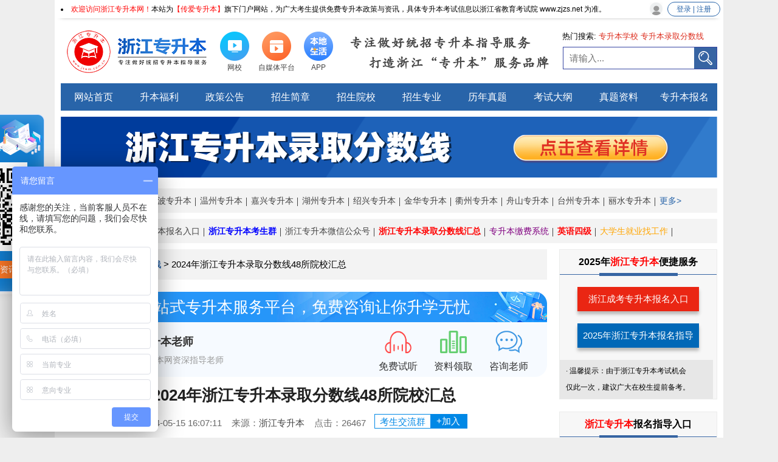

--- FILE ---
content_type: text/html; charset=utf-8
request_url: http://www.jswm.com.cn/show-1015-11330-1.html
body_size: 10490
content:
	<!DOCTYPE html>
<head>
  <meta charset="utf-8" /><title>2024年浙江专升本录取分数线48所院校汇总 - 浙江专升本</title>
<meta name="keywords" content="浙江专升本录取分数线">
<meta name="description" content="2024年嘉兴大学专升本录取分数线公布，拟录取考生所在高职高专院校将审核确认拟录取考生高职高专毕业资格，并报省教育厅职成教处复核，不能如期毕业者取消录取资格。最终拟录取结果以">
<link rel="stylesheet" type="text/css" href="http://www.jswm.com.cn/theme/css/fzkt.css" />
<link rel="stylesheet" type="text/css" href="http://www.jswm.com.cn/theme/css/pc/zsb.css" />
<link rel="stylesheet" type="text/css" href="http://www.jswm.com.cn/theme/css/herder1.css" />
<meta name="referrer" content="unsafe-url">
<script src="http://www.jswm.com.cn/theme/js/jquery.min.js" type="text/javascript" charset="utf-8"></script>
<script src="http://www.jswm.com.cn/theme/js/zsb_pc.js"></script>
<link rel="canonical" href="http://www.jswm.com.cn/show-1015-11330-1.html" />

<base target="_blank" />
 </head>


<body>
  <div id="state">
    <li><span style="color:red">欢迎访问浙江专升本网！</span>本站为<span style="color:red">【传爱专升本】</span>旗下门户网站，为广大考生提供免费专升本政策与资讯，具体专升本考试信息以浙江省教育考试院 www.zjzs.net 为准。</li>    <a id="header_login" href="" target="_blank">登录 | 注册</a>
  </div>
  <div id="header" class="w1100">
        <a href="http://www.jswm.com.cn/" title="浙江专升本" id="logo" ><img src="/statics/images/logo/logo_8.jpg" alt="浙江专升本"></a>
        <div id="header_app">
                  <a href="http://zsb.jswm.com.cn" title="网校"  style="" target="_blank">
        <img src="/uploadfile/2021/0828/20210828120636665.png" alt="网校">
        <span>网校</span>
      </a>
            <a href="http://www.jswm.com.cn/xwpt/" title="自媒体平台"  style="" target="_blank">
        <img src="/uploadfile/2021/0828/20210828120818623.png" alt="自媒体平台">
        <span>自媒体平台</span>
      </a>
            <a href="http://www.jswm.com.cn/show-346-10493-1.html" title="APP"  style="" target="_blank">
        <img src="http://www.jswm.com.cn/uploadfile/2023/0922/1695375405129185.png" alt="APP">
        <span>APP</span>
      </a>
                </div>
    <div id="slogan">
      <p class="fl">专注做好统招专升本指导服务</p>
      <p class="fr">打造浙江“专升本”服务品牌</p>
    </div>
    <div id="top_seach">
      <div id="top_seach_key">
        <span>热门搜索:</span>
                        <a href="//zhannei.baidu.com/cse/site?q=专升本学校&click=1&entry=1&cc=www.jswm.com.cn" title="专升本学校" rel="nofollow">专升本学校</a>
                <a href="//zhannei.baidu.com/cse/site?q=专升本录取分数线&click=1&entry=1&cc=www.jswm.com.cn" title="专升本录取分数线" rel="nofollow">专升本录取分数线</a>
              </div>
      <form id="top_seach_form" action="http://zhannei.baidu.com/cse/site">
        <div class="searchinput fl">
          <input name="entry" value="1" type="hidden">
          <input name="q" class="bdcs-search-form-input" id="bdcs-search-form-input" type="text"
                 placeholder="请输入...">
          <input type="hidden" name="cc" value="www.jswm.com.cn">
        </div>
        <button type="submit" class="searchfont"></button>
      </form>
    </div>
  </div>
      <div id="nav" class="w1100">
        
        <ul>
          
          
           
                               <li><a href="http://www.jswm.com.cn" title="网站首页"  style="" target="_blank">网站首页</a></li>
                     <li><a href="http://www.jswm.com.cn/qyweixin/" title="升本福利"  style="" target="_blank">升本福利</a></li>
                     <li><a href="http://www.jswm.com.cn/zjzcgg/" title="政策公告"  style="" target="_blank">政策公告</a></li>
                     <li><a href="http://www.jswm.com.cn/zjzsjz/" title="招生简章"  style="" target="_blank">招生简章</a></li>
                     <li><a href="http://www.jswm.com.cn/zjyx/" title="招生院校"  style="" target="_blank">招生院校</a></li>
                     <li><a href="http://www.jswm.com.cn/zjzsbzy/" title="招生专业"  style="" target="_blank">招生专业</a></li>
                     <li><a href="http://www.jswm.com.cn/zjtzlnzt/" title="历年真题"  style="" target="_blank">历年真题</a></li>
                     <li><a href="http://www.jswm.com.cn/zjzsbksdg/" title="考试大纲"  style="" target="_blank">考试大纲</a></li>
                     <li><a href="http://www.jswm.com.cn/qyweixin/" title="真题资料"  style="" target="_blank">真题资料</a></li>
                     <li><a href="http://www.jswm.com.cn/bmpt/" title="专升本报名"  style="" target="_blank">专升本报名</a></li>
                              
      </ul>
             	<div class="swiper-container" id="top_img" style="height: 108px;">
    <div class="swiper-wrapper">
        <div class="swiper-slide">
            <a href="http://www.jswm.com.cn/show-1015-11330-1.html" title="浙江专升本录取分数线">
                <img src="http://www.jswm.com.cn/uploadfile/2024/0914/1726297181384852.png" alt="浙江专升本录取分数线">
            </a>
        </div>
        <div class="swiper-slide">
            <a href="http://www.jswm.com.cn/zjxszn/" title="浙江专升本学历提升">
                <img src="http://www.jswm.com.cn/uploadfile/2024/0307/1709792225622678.jpg" alt="浙江专升本学历提升">
            </a>
        </div>
    </div>
</div>

    <link rel="stylesheet" href="/theme/css/pc/swiper.min.css" type="text/css" />
    <script src="/theme/js/swiper3.min.js"></script>

<script>
new Swiper('#top_img', {
        pagination: '.swiper-pagination',
        paginationClickable: true,
        direction: 'vertical',
        autoplay: 2500,
        loop : true,
    });
</script>              <div class="nav-system">
                      <span id="nav-system-city">地区：</span>
																					<a href="http://www.jswm.com.cn/zjhz/" title="杭州专升本">杭州专升本</a>
												<a href="http://www.jswm.com.cn/zjnb/" title="宁波专升本">宁波专升本</a>
												<a href="http://www.jswm.com.cn/zjwz/" title="温州专升本">温州专升本</a>
												<a href="http://www.jswm.com.cn/zjjx/" title="嘉兴专升本">嘉兴专升本</a>
												<a href="http://www.jswm.com.cn/zjhuz/" title="湖州专升本">湖州专升本</a>
												<a href="http://www.jswm.com.cn/zjsx/" title="绍兴专升本">绍兴专升本</a>
												<a href="http://www.jswm.com.cn/zhjh/" title="金华专升本">金华专升本</a>
												<a href="http://www.jswm.com.cn/zhqz/" title="衢州专升本">衢州专升本</a>
												<a href="http://www.jswm.com.cn/zjzs/" title="舟山专升本">舟山专升本</a>
												<a href="http://www.jswm.com.cn/zhtz/" title="台州专升本">台州专升本</a>
												<a href="http://www.jswm.com.cn/zhls/" title="丽水专升本">丽水专升本</a>
										                    <a href="http://www.jswm.com.cn/zjzjds/" id="nav-city-more" title="更多地区">更多></a>
				                  </div>
        <div class="nav-system">
            <span id="nav-system-sys">专升本系统：</span>
																							<a href="http://www.jswm.com.cn/zjzjzsbbmxt/" title="浙江专升本报名入口"  style="" target="_blank">浙江专升本报名入口</a>
										<a href="http://www.jswm.com.cn/weixin.html" title="浙江专升本考生群"  style="font-weight:bold;color:blue;" target="_blank">浙江专升本考生群</a>
										<a href="http://www.jswm.com.cn/weixinmp.html" title="浙江专升本微信公众号"  style="" target="_blank">浙江专升本微信公众号</a>
										<a href="http://www.jswm.com.cn/show-1015-11330-1.html" title="浙江专升本录取分数线汇总"  style="font-weight:bold;color:red;" target="_blank">浙江专升本录取分数线汇总</a>
										<a href="http://www.jswm.com.cn/jf/" title="专升本缴费系统"  style="color:purple;" target="_blank">专升本缴费系统</a>
										<a href="http://www.jswm.com.cn/yysjpxb/" title="英语四级"  style="font-weight:bold;color:red;" target="_blank">英语四级</a>
										<a href="http://www.jswm.com.cn/jl.html" title="大学生就业找工作"  style="color:orange;" target="_blank">大学生就业找工作</a>
																		        </div>
      
      
    </div>
  	
  
        <div class="rightBroadside" id="broadside">
    <div class="broadsideItem">
        <img class="broadsideImg" src="/statics/kf/kf2-img01.png" alt="" >
        <div>服务时间</div>
        <div>9:00-24:00</div>
    </div>
    <div class="broadsideItem" id="broadside-zxdy">
        <img class="broadsideImg" src="/statics/kf/kf2-img02.png" alt="" >
        <div>报考解答</div>
        <div class="kf-ewm2-zxdy kf-ewm2s">
            <div class="kf-ewm2-title ">还在为报考流程<br/>报名条件发愁？</div>
            <div class="kf-ewm2-content">
                <div class="kf-ewm2-centent-title">微信扫码添加</div>
                <img src="http://www.jswm.com.cn/uploadfile/2023/1220/1703042086726617.png" alt="" class="kf-ewm2-img">
                <div class="kf-ewm2-text">发送【地区】+【年级】+专业】</div>
                <p>（传爱咨考专升本老师为你解答）</p>
            </div>
            
        </div>
    </div>
    <div class="broadsideItem" id="broadside-jlq">
        <img class="broadsideImg" src="/statics/kf/kf2-img03.png" alt="" >
        <div>学习交流</div>
        <div class="kf-ewm2-jlq kf-ewm2s">
            <div class="kf-ewm2-jlq-content">
                <div class="kf-ewm2-jlq-title">扫码加入考生交流群</div>
                <img class="kf-ewm2-jlq-img" src="http://www.jswm.com.cn/uploadfile/2022/0803/1659488809609420.png" alt="">
            </div>
        </div>
    </div>
    <div class="broadsideItem" id="broadside-gzh">
        <img class="broadsideImg" src="/statics/kf/kf2-img04.png" alt="" >
        <div>真题福利</div>
        <div class="kf-ewm2-gzh kf-ewm2s">
            <div class="kf-ewm2-gzh-content">
                <img class="kf-ewm2-gzh-img" src="http://www.jswm.com.cn/uploadfile/2020/0730/20200730041626332.jpg" alt="">
                <div class="kf-ewm2-gzh-title">扫码回复【浙江复习资料】领取</div>
            </div>
        </div>
    </div>
    <div class="broadsideItem" id="broadside-zxzt">
        <img class="broadsideImg" src="/statics/kf/kf2-img05.png" alt="" >
        <div>在线做题</div>
        <div class="kf-ewm2-zxzt kf-ewm2s">
            <div class="kf-ewm2-zxzt-content">
                <div class="kf-ewm2-zxzt-title">扫码即可开始刷题</div>
                <img class="kf-ewm2-zxzt-img" src="http://www.jswm.com.cn/uploadfile/2023/0222/1677033790869678.jpg" alt="">
            </div>
        </div>
    </div>
    <a class="broadsideItem" href="/zsbzc/">
        <img class="broadsideImg" src="/statics/kf/kf2-img06.png" alt="" >
        <div>商务合作</div>
        
    </a>
    <div class="broadsideItem" id="broadside-swhz">
        <img class="broadsideImg" src="/statics/kf/kf2-img07.png" alt="" >
        <div>联系我们</div>
        <div class="kf-ewm2-swhz kf-ewm2s">
            <div class="kf-ewm2-swhz-content">
                <div class="kf-ewm2-swhz-title">0571-85055593</div>
            </div>
        </div>
    </div>
    <a class="broadsideItem" href="/kf/">
        <img class="broadsideImg" src="/statics/kf/kf2-img08.png" alt="" >
        <div>客服</div>
    </a>
    <a class="broadsideItem" href="#" target="_top">
        <img class="broadsideImg" src="/statics/kf/kf2-img09.png" alt="" >
    </a>
</div>

<link rel="stylesheet" type="text/css" href="/statics/css/kf.css?1" />
<script src="/statics/js/kf.js"></script> <!--在header文件里面引用 -->
<link rel="stylesheet" href="/statics/advertising/css/pc_advertising.css">
<div class="right_pop right_pop_active">
  <div class="code">
    <p>关注公众号免费领真题</p>
    <div class="ewcode">
      <img src="http://www.jswm.com.cn/uploadfile/2024/0525/1716606939591010.jpg" alt="随时获取升本资讯">
    </div>
    <a class="btn">随时获取升本资讯</a>
  </div>
  <img src="/statics/advertising/image/off.png" alt="关闭" class="off"></img>
</div>
<script src="/statics/advertising/js/floatadv.js"></script>
<script type="text/javascript">
let isIndex = "";
</script>
<script src="/statics/advertising/js/pc_advertising.js"></script><link rel="stylesheet" href="/statics/css/updata.css">



<div id="main" class="w1100">
  <div id="category-left">
    <div id="crumbs">
      <a href="http://www.jswm.com.cn" target="_blank">浙江专升本 </a><span>></span><a href="http://www.jswm.com.cn/zjzjlqfsx/">录取分数线</a> > <span>2024年浙江专升本录取分数线48所院校汇总</span>
    </div>
    <div id="news-content">
        <div class="show_poster" style="margin-top: 20px;">
            <div class="show_poster_top">
                <img src="/statics/images/show_poster01.png" alt="" class="show_poster_top_img">
                <div class="show_poster_top_text">
                    一站式专升本服务平台，免费咨询让你升学无忧
                </div>
            </div>
            <div class="show_poster_bottom">
                <div class="show_poster_bottom_left">
                    <img src="/statics/images/show_poster02.png" alt="" class="show_poster_bottom_left_logo">
                    <div class="show_poster_bottom_left_text">
                        <div class="show_poster_bottom_left_text_top">专升本老师</div>
                        <div class="show_poster_bottom_left_text_bottom">专升本网资深指导老师</div>
                    </div>
                </div>
                <div class="show_poster_bottom_right">
                    <div class="show_poster_bottom_right_item" id="show_poster_bottom_right_item1">
                        <img src="/statics/images/show_poster03.png" alt="">
                        <div>免费试听</div>
                    </div>
                    <div class="show_poster_bottom_right_item" id="show_poster_bottom_right_item2">
                        <img src="/statics/images/show_poster04.png" alt="">
                        <div>资料领取</div>
                    </div>
                    <a class="show_poster_bottom_right_item" href="/kf/">
                        <img src="/statics/images/show_poster05.png" alt="">
                        <div>咨询老师</div>
                    </a>
                </div>
            </div>
        </div>
      <h1>2024年浙江专升本录取分数线48所院校汇总</h1>
      <div id="release-time">
          
        2024-05-15 16:07:11&nbsp;&nbsp;&nbsp;&nbsp;来源：<a href="/" title="">浙江专升本</a>&nbsp;&nbsp;&nbsp;&nbsp;点击：<span  id="hits"></span>
        <script language="JavaScript" src="http://www.jswm.com.cn/api.php?op=count&id=11330&modelid=21"></script>
                        <style>#release-time .xcxtc{
          width: 153px;
          box-sizing: border-box;
          height: 24px;
          line-height: 24px;
          color: #0088e6;
          position: relative;
          font-size: 15px;
          margin-left: 10px;
          display: inline-block;
          border: solid 1px #0088e6;
          justify-content: space-between;
          vertical-align: sub;
        }
          #release-time .xcxtc .jlq{
            display: inline-block;
            float: left;
            width: 60%;
            text-align: center;
          }
          #release-time .xcxtc .yxz_lq{
            display: inline-block;
            width: 40%;
            background-color: #0088e6;
            color: white;
            float: right;
            text-align: center;
            height: 22px;
            line-height: 22px;
          }
          
        </style>
        <a rel="external nofollow" class="xcxtc" href="/weixin.html">
          <span class="jlq">考生交流群</span><span class="yxz_lq">+加入</span>
        </a>
        
      </div>
            <!---->
    <div id="show_poster_bg1" class="show_poster_bg" style="display: none;">
        <div class="show_poster_zl" id="show_poster_zl1">
            <img src="http://www.jswm.com.cn/uploadfile/2023/1220/1703042086726617.png" alt="">
        </div>
        <img id="show_poster_gb01" src="/statics/images/show_poster08.png" alt="" />
    </div>
    <div id="show_poster_bg2" class="show_poster_bg" style="display: none;">
        <div class="show_poster_zl" id="show_poster_zl2">
            <img src="http://www.jswm.com.cn/uploadfile/2022/0803/1659488809609420.png" alt="">
        </div>
        <img id="show_poster_gb02" src="/statics/images/show_poster08.png" alt="" />
    </div>
              <div class="content" id="show-content">
                        <div id="show-hide">
                <p style="text-align: justify; line-height: 1.75em;"><span style="font-size: 14px;">　　2024年<a href="http://www.jswm.com.cn/zjzjlqfsx/" target="_blank"><strong>浙江专升本录取分数线</strong></a>48所院校汇总！2024年浙江专升本各本科高校陆续公布院校录取分数线/投档线以及拟录取名单。拟录取考生所在高职高专院校将审核确认拟录取考生高职高专毕业资格，并报省教育厅职成教处复核，不能如期毕业者取消录取资格。最终拟录取结果以浙江省教育考试院公布为准。专升本-小北老师为大家整理了已出院校汇总!</span></p><p style="text-align: center; line-height: 1.75em;"><span style="font-size: 14px;"><img src="http://www.jswm.com.cn/uploadfile/2024/0515/1715761357471105.png" alt="2024年浙江专升本录取分数线48所院校汇总" width="400" height="245" border="0" vspace="0" style="width: 400px; height: 245px;"/></span></p><p style="text-align: justify; line-height: 1.75em;"><span style="font-size: 14px;">　　关注“浙江专升本之家”公众号，回复关键词【录取分数线】可查看2021年-2024年浙江专升本各院校录取分数线</span></p><p style="text-align: center; line-height: 1.75em;"><span style="font-size: 16px;"><strong>2024年浙江专升本录取分数线48所院校汇总</strong></span></p><table border="1" cellpadding="0" cellspacing="0" width="100%"><tbody><tr style="HEIGHT: 15pt" height="20" class="firstRow"><td class="et4" style="border-width: 0.5pt; border-color: rgb(0, 0, 0); background-color: rgb(255, 243, 202); text-align: center;" height="15" width="176" x:str=""><span style="font-size:12px;font-family:微软雅黑">院校名称</span></td><td class="et5" style="border-width: 0.5pt; border-color: rgb(0, 0, 0); background-color: rgb(255, 243, 202); text-align: center;" width="135" x:str=""><span style="font-size:12px;font-family:微软雅黑">录取分数线</span></td><td class="et5" style="border-width: 0.5pt; border-color: rgb(0, 0, 0); background-color: rgb(255, 243, 202); text-align: center;" width="68" x:str=""><span style="font-size:12px;font-family:微软雅黑">考生交流群</span></td></tr><tr style="HEIGHT: 16.5pt" height="22"><td class="et6" style="border-width: 0.5pt; border-color: rgb(0, 0, 0); text-align: center;" height="16" width="176" x:str=""><span style="font-size:12px;font-family:微软雅黑">杭州电子科技大学专升本</span></td><td class="et7" style="border-width: 0.5pt; border-color: rgb(0, 0, 0); text-align: center;"><a href="http://www.jswm.com.cn/show-1015-11294-1.html"><span style="font-size:12px;font-family:微软雅黑">录取分数线</span></a></td><td class="et8" style="border-width: 0.5pt; border-color: rgb(0, 0, 0); text-align: center;" width="68"><a href="http://www.jswm.com.cn/weixin.html"><span style="font-size:12px;font-family:微软雅黑">点击加入</span></a></td></tr><tr style="HEIGHT: 16.5pt" height="22"><td class="et6" style="border-width: 0.5pt; border-color: rgb(0, 0, 0); text-align: center;" height="16" width="176" x:str=""><span style="font-size:12px;font-family:微软雅黑">浙江工商大学专升本</span></td><td class="et7" style="border-width: 0.5pt; border-color: rgb(0, 0, 0); text-align: center;"><a href="http://www.jswm.com.cn/show-1015-11262-1.html"><span style="font-size:12px;font-family:微软雅黑">录取分数线</span></a></td><td class="et8" style="border-width: 0.5pt; border-color: rgb(0, 0, 0); text-align: center;" width="68"><a href="http://www.jswm.com.cn/weixin.html"><span style="font-size:12px;font-family:微软雅黑">点击加入</span></a></td></tr><tr style="HEIGHT: 16.5pt" height="22"><td class="et6" style="border-width: 0.5pt; border-color: rgb(0, 0, 0); text-align: center;" height="16" width="176" x:str=""><span style="font-size:12px;font-family:微软雅黑">浙江理工大学专升本</span></td><td class="et7" style="border-width: 0.5pt; border-color: rgb(0, 0, 0); text-align: center;"><a href="http://www.jswm.com.cn/show-1015-11329-1.html"><span style="font-size:12px;font-family:微软雅黑">录取分数线</span></a></td><td class="et8" style="border-width: 0.5pt; border-color: rgb(0, 0, 0); text-align: center;" width="68"><a href="http://www.jswm.com.cn/weixin.html"><span style="font-size:12px;font-family:微软雅黑">点击加入</span></a></td></tr><tr style="HEIGHT: 16.5pt" height="22"><td class="et6" style="border-width: 0.5pt; border-color: rgb(0, 0, 0); text-align: center;" height="16" width="176" x:str=""><span style="font-size:12px;font-family:微软雅黑">温州医科大学专升本</span></td><td class="et10" style="border-width: 0.5pt; border-color: rgb(0, 0, 0);"><br/></td><td class="et8" style="border-width: 0.5pt; border-color: rgb(0, 0, 0); text-align: center;" width="68"><a href="http://www.jswm.com.cn/weixin.html"><span style="font-size:12px;font-family:微软雅黑">点击加入</span></a></td></tr><tr style="HEIGHT: 16.5pt" height="22"><td class="et6" style="border-width: 0.5pt; border-color: rgb(0, 0, 0); text-align: center;" height="16" width="176" x:str=""><span style="font-size:12px;font-family:微软雅黑">浙江海洋大学专升本</span></td><td class="et7" style="border-width: 0.5pt; border-color: rgb(0, 0, 0); text-align: center;"><a href="http://www.jswm.com.cn/show-1015-11318-1.html"><span style="font-size:12px;font-family:微软雅黑">录取分数线</span></a></td><td class="et8" style="border-width: 0.5pt; border-color: rgb(0, 0, 0); text-align: center;" width="68"><a href="http://www.jswm.com.cn/weixin.html"><span style="font-size:12px;font-family:微软雅黑">点击加入</span></a></td></tr><tr style="HEIGHT: 16.5pt" height="22"><td class="et6" style="border-width: 0.5pt; border-color: rgb(0, 0, 0); text-align: center;" height="16" width="176" x:str=""><span style="font-size:12px;font-family:微软雅黑">浙江农林大学专升本</span></td><td class="et7" style="border-width: 0.5pt; border-color: rgb(0, 0, 0); text-align: center;"><a href="http://www.jswm.com.cn/show-1015-11263-1.html"><span style="font-size:12px;font-family:微软雅黑">录取分数线</span></a></td><td class="et8" style="border-width: 0.5pt; border-color: rgb(0, 0, 0); text-align: center;" width="68"><a href="http://www.jswm.com.cn/weixin.html"><span style="font-size:12px;font-family:微软雅黑">点击加入</span></a></td></tr><tr style="HEIGHT: 16.5pt" height="22"><td class="et6" style="border-width: 0.5pt; border-color: rgb(0, 0, 0); text-align: center;" height="16" width="176" x:str=""><span style="font-size:12px;font-family:微软雅黑">浙江中医药大学专升本</span></td><td class="et7" style="border-width: 0.5pt; border-color: rgb(0, 0, 0); text-align: center;"><a href="http://www.jswm.com.cn/show-1015-11296-1.html"><span style="font-size:12px;font-family:微软雅黑">录取分数线</span></a></td><td class="et8" style="border-width: 0.5pt; border-color: rgb(0, 0, 0); text-align: center;" width="68"><a href="http://www.jswm.com.cn/weixin.html"><span style="font-size:12px;font-family:微软雅黑">点击加入</span></a></td></tr><tr style="HEIGHT: 16.5pt" height="22"><td class="et6" style="border-width: 0.5pt; border-color: rgb(0, 0, 0); text-align: center;" height="16" width="176" x:str=""><span style="font-size:12px;font-family:微软雅黑">中国计量大学专升本</span></td><td class="et7" style="border-width: 0.5pt; border-color: rgb(0, 0, 0); text-align: center;"><a href="http://www.jswm.com.cn/show-1015-11320-1.html"><span style="font-size:12px;font-family:微软雅黑">录取分数线</span></a></td><td class="et8" style="border-width: 0.5pt; border-color: rgb(0, 0, 0); text-align: center;" width="68"><a href="http://www.jswm.com.cn/weixin.html"><span style="font-size:12px;font-family:微软雅黑">点击加入</span></a></td></tr><tr style="HEIGHT: 16.5pt" height="22"><td class="et6" style="border-width: 0.5pt; border-color: rgb(0, 0, 0); text-align: center;" height="16" width="176" x:str=""><span style="font-size:12px;font-family:微软雅黑">浙江万里学院专升本</span></td><td class="et7" style="border-width: 0.5pt; border-color: rgb(0, 0, 0); text-align: center;"><a href="http://www.jswm.com.cn/show-1015-11322-1.html"><span style="font-size:12px;font-family:微软雅黑">录取分数线</span></a></td><td class="et8" style="border-width: 0.5pt; border-color: rgb(0, 0, 0); text-align: center;" width="68"><a href="http://www.jswm.com.cn/weixin.html"><span style="font-size:12px;font-family:微软雅黑">点击加入</span></a></td></tr><tr style="HEIGHT: 16.5pt" height="22"><td class="et6" style="border-width: 0.5pt; border-color: rgb(0, 0, 0); text-align: center;" height="16" width="176" x:str=""><span style="font-size:12px;font-family:微软雅黑">浙江科技学院专升本</span></td><td class="et7" style="border-width: 0.5pt; border-color: rgb(0, 0, 0); text-align: center;"><a href="http://www.jswm.com.cn/show-1015-11265-1.html"><span style="font-size:12px;font-family:微软雅黑">录取分数线</span></a></td><td class="et8" style="border-width: 0.5pt; border-color: rgb(0, 0, 0); text-align: center;" width="68"><a href="http://www.jswm.com.cn/weixin.html"><span style="font-size:12px;font-family:微软雅黑">点击加入</span></a></td></tr><tr style="HEIGHT: 16.5pt" height="22"><td class="et6" style="border-width: 0.5pt; border-color: rgb(0, 0, 0); text-align: center;" height="16" width="176" x:str=""><span style="font-size:12px;font-family:微软雅黑">浙江财经大学专升本</span></td><td class="et7" style="border-width: 0.5pt; border-color: rgb(0, 0, 0); text-align: center;"><a href="http://www.jswm.com.cn/show-1015-11324-1.html"><span style="font-size:12px;font-family:微软雅黑">录取分数线</span></a></td><td class="et8" style="border-width: 0.5pt; border-color: rgb(0, 0, 0); text-align: center;" width="68"><a href="http://www.jswm.com.cn/weixin.html"><span style="font-size:12px;font-family:微软雅黑">点击加入</span></a></td></tr><tr style="HEIGHT: 15pt" height="20"><td class="et6" style="border-width: 0.5pt; border-color: rgb(0, 0, 0); text-align: center;" height="15" width="176" x:str=""><span style="font-size:12px;font-family:微软雅黑">嘉兴大学专升本</span></td><td class="et7" style="border-width: 0.5pt; border-color: rgb(0, 0, 0); text-align: center;"><a href="http://www.jswm.com.cn/show-1015-11266-1.html"><span style="font-size:12px;font-family:微软雅黑">录取分数线</span></a></td><td class="et8" style="border-width: 0.5pt; border-color: rgb(0, 0, 0); text-align: center;" width="68"><a href="http://www.jswm.com.cn/weixin.html"><span style="font-size:12px;font-family:微软雅黑">点击加入</span></a></td></tr><tr style="HEIGHT: 16.5pt" height="22"><td class="et6" style="border-width: 0.5pt; border-color: rgb(0, 0, 0); text-align: center;" height="16" width="176" x:str=""><span style="font-size:12px;font-family:微软雅黑">浙大城市学院专升本</span></td><td class="et7" style="border-width: 0.5pt; border-color: rgb(0, 0, 0); text-align: center;"><a href="http://www.jswm.com.cn/show-1015-11268-1.html"><span style="font-size:12px;font-family:微软雅黑">录取分数线</span></a></td><td class="et8" style="border-width: 0.5pt; border-color: rgb(0, 0, 0); text-align: center;" width="68"><a href="http://www.jswm.com.cn/weixin.html"><span style="font-size:12px;font-family:微软雅黑">点击加入</span></a></td></tr><tr style="HEIGHT: 16.5pt" height="22"><td class="et6" style="border-width: 0.5pt; border-color: rgb(0, 0, 0); text-align: center;" height="16" width="176" x:str=""><span style="font-size:12px;font-family:微软雅黑">浙大宁波理工学院专升本</span></td><td class="et7" style="border-width: 0.5pt; border-color: rgb(0, 0, 0); text-align: center;"><a href="http://www.jswm.com.cn/show-1015-11298-1.html"><span style="font-size:12px;font-family:微软雅黑">录取分数线</span></a></td><td class="et8" style="border-width: 0.5pt; border-color: rgb(0, 0, 0); text-align: center;" width="68"><a href="http://www.jswm.com.cn/weixin.html"><span style="font-size:12px;font-family:微软雅黑">点击加入</span></a></td></tr><tr style="HEIGHT: 16.5pt" height="22"><td class="et6" style="border-width: 0.5pt; border-color: rgb(0, 0, 0); text-align: center;" height="16" width="176" x:str=""><span style="font-size:12px;font-family:微软雅黑">杭州师范大学专升本</span></td><td class="et7" style="border-width: 0.5pt; border-color: rgb(0, 0, 0); text-align: center;"><a href="http://www.jswm.com.cn/show-1015-11270-1.html"><span style="font-size:12px;font-family:微软雅黑">录取分数线</span></a></td><td class="et8" style="border-width: 0.5pt; border-color: rgb(0, 0, 0); text-align: center;" width="68"><a href="http://www.jswm.com.cn/weixin.html"><span style="font-size:12px;font-family:微软雅黑">点击加入</span></a></td></tr><tr style="HEIGHT: 16.5pt" height="22"><td class="et6" style="border-width: 0.5pt; border-color: rgb(0, 0, 0); text-align: center;" height="16" width="176" x:str=""><span style="font-size:12px;font-family:微软雅黑">湖州师范学院专升本</span></td><td class="et7" style="border-width: 0.5pt; border-color: rgb(0, 0, 0); text-align: center;"><a href="http://www.jswm.com.cn/show-1015-11273-1.html"><span style="font-size:12px;font-family:微软雅黑">录取分数线</span></a></td><td class="et8" style="border-width: 0.5pt; border-color: rgb(0, 0, 0); text-align: center;" width="68"><a href="http://www.jswm.com.cn/weixin.html"><span style="font-size:12px;font-family:微软雅黑">点击加入</span></a></td></tr><tr style="HEIGHT: 16.5pt" height="22"><td class="et6" style="border-width: 0.5pt; border-color: rgb(0, 0, 0); text-align: center;" height="16" width="176" x:str=""><span style="font-size:12px;font-family:微软雅黑">绍兴文理学院专升本</span></td><td class="et7" style="border-width: 0.5pt; border-color: rgb(0, 0, 0); text-align: center;"><a href="http://www.jswm.com.cn/show-1015-11275-1.html"><span style="font-size:12px;font-family:微软雅黑">录取分数线</span></a></td><td class="et8" style="border-width: 0.5pt; border-color: rgb(0, 0, 0); text-align: center;" width="68"><a href="http://www.jswm.com.cn/weixin.html"><span style="font-size:12px;font-family:微软雅黑">点击加入</span></a></td></tr><tr style="HEIGHT: 16.5pt" height="22"><td class="et6" style="border-width: 0.5pt; border-color: rgb(0, 0, 0); text-align: center;" height="16" width="176" x:str=""><span style="font-size:12px;font-family:微软雅黑">台州学院专升本</span></td><td class="et10" style="border-width: 0.5pt; border-color: rgb(0, 0, 0);"><br/></td><td class="et8" style="border-width: 0.5pt; border-color: rgb(0, 0, 0); text-align: center;" width="68"><a href="http://www.jswm.com.cn/weixin.html"><span style="font-size:12px;font-family:微软雅黑">点击加入</span></a></td></tr><tr style="HEIGHT: 16.5pt" height="22"><td class="et6" style="border-width: 0.5pt; border-color: rgb(0, 0, 0); text-align: center;" height="16" width="176" x:str=""><span style="font-size:12px;font-family:微软雅黑">温州大学专升本</span></td><td class="et7" style="border-width: 0.5pt; border-color: rgb(0, 0, 0); text-align: center;"><a href="http://www.jswm.com.cn/show-1015-11277-1.html"><span style="font-size:12px;font-family:微软雅黑">录取分数线</span></a></td><td class="et8" style="border-width: 0.5pt; border-color: rgb(0, 0, 0); text-align: center;" width="68"><a href="http://www.jswm.com.cn/weixin.html"><span style="font-size:12px;font-family:微软雅黑">点击加入</span></a></td></tr><tr style="HEIGHT: 16.5pt" height="22"><td class="et6" style="border-width: 0.5pt; border-color: rgb(0, 0, 0); text-align: center;" height="16" width="176" x:str=""><span style="font-size:12px;font-family:微软雅黑">浙江外国语学院专升本</span></td><td class="et7" style="border-width: 0.5pt; border-color: rgb(0, 0, 0); text-align: center;"><a href="http://www.jswm.com.cn/show-1015-11300-1.html"><span style="font-size:12px;font-family:微软雅黑">录取分数线</span></a></td><td class="et8" style="border-width: 0.5pt; border-color: rgb(0, 0, 0); text-align: center;" width="68"><a href="http://www.jswm.com.cn/weixin.html"><span style="font-size:12px;font-family:微软雅黑">点击加入</span></a></td></tr><tr style="HEIGHT: 16.5pt" height="22"><td class="et6" style="border-width: 0.5pt; border-color: rgb(0, 0, 0); text-align: center;" height="16" width="176" x:str=""><span style="font-size:12px;font-family:微软雅黑">宁波工程学院专升本</span></td><td class="et7" style="border-width: 0.5pt; border-color: rgb(0, 0, 0); text-align: center;"><a href="http://www.jswm.com.cn/show-1015-11278-1.html"><span style="font-size:12px;font-family:微软雅黑">录取分数线</span></a></td><td class="et8" style="border-width: 0.5pt; border-color: rgb(0, 0, 0); text-align: center;" width="68"><a href="http://www.jswm.com.cn/weixin.html"><span style="font-size:12px;font-family:微软雅黑">点击加入</span></a></td></tr><tr style="HEIGHT: 16.5pt" height="22"><td class="et6" style="border-width: 0.5pt; border-color: rgb(0, 0, 0); text-align: center;" height="16" width="176" x:str=""><span style="font-size:12px;font-family:微软雅黑">衢州学院专升本</span></td><td class="et7" style="border-width: 0.5pt; border-color: rgb(0, 0, 0); text-align: center;"><a href="http://www.jswm.com.cn/show-1015-11280-1.html"><span style="font-size:12px;font-family:微软雅黑">录取分数线</span></a></td><td class="et8" style="border-width: 0.5pt; border-color: rgb(0, 0, 0); text-align: center;" width="68"><a href="http://www.jswm.com.cn/weixin.html"><span style="font-size:12px;font-family:微软雅黑">点击加入</span></a></td></tr><tr style="HEIGHT: 16.5pt" height="22"><td class="et6" style="border-width: 0.5pt; border-color: rgb(0, 0, 0); text-align: center;" height="16" width="176" x:str=""><span style="font-size:12px;font-family:微软雅黑">浙江水利水电学院专升本</span></td><td class="et7" style="border-width: 0.5pt; border-color: rgb(0, 0, 0); text-align: center;"><a href="http://www.jswm.com.cn/show-1015-11301-1.html"><span style="font-size:12px;font-family:微软雅黑">录取分数线</span></a></td><td class="et8" style="border-width: 0.5pt; border-color: rgb(0, 0, 0); text-align: center;" width="68"><a href="http://www.jswm.com.cn/weixin.html"><span style="font-size:12px;font-family:微软雅黑">点击加入</span></a></td></tr><tr style="HEIGHT: 16.5pt" height="22"><td class="et6" style="border-width: 0.5pt; border-color: rgb(0, 0, 0); text-align: center;" height="16" width="176" x:str=""><span style="font-size:12px;font-family:微软雅黑">浙江树人学院专升本</span></td><td class="et7" style="border-width: 0.5pt; border-color: rgb(0, 0, 0); text-align: center;"><a href="http://www.jswm.com.cn/show-360-11281-1.html"><span style="font-size:12px;font-family:微软雅黑">录取结果查询</span></a></td><td class="et8" style="border-width: 0.5pt; border-color: rgb(0, 0, 0); text-align: center;" width="68"><a href="http://www.jswm.com.cn/weixin.html"><span style="font-size:12px;font-family:微软雅黑">点击加入</span></a></td></tr><tr style="HEIGHT: 16.5pt" height="22"><td class="et6" style="border-width: 0.5pt; border-color: rgb(0, 0, 0); text-align: center;" height="16" width="176" x:str=""><span style="font-size:12px;font-family:微软雅黑">杭州医学院专升本</span></td><td class="et10" style="border-width: 0.5pt; border-color: rgb(0, 0, 0);"><br/></td><td class="et8" style="border-width: 0.5pt; border-color: rgb(0, 0, 0); text-align: center;" width="68"><a href="http://www.jswm.com.cn/weixin.html"><span style="font-size:12px;font-family:微软雅黑">点击加入</span></a></td></tr><tr style="HEIGHT: 16.5pt" height="22"><td class="et6" style="border-width: 0.5pt; border-color: rgb(0, 0, 0); text-align: center;" height="16" width="176" x:str=""><span style="font-size:12px;font-family:微软雅黑">丽水学院专升本</span></td><td class="et7" style="border-width: 0.5pt; border-color: rgb(0, 0, 0); text-align: center;"><a href="http://www.jswm.com.cn/show-1015-11283-1.html"><span style="font-size:12px;font-family:微软雅黑">录取分数线</span></a></td><td class="et8" style="border-width: 0.5pt; border-color: rgb(0, 0, 0); text-align: center;" width="68"><a href="http://www.jswm.com.cn/weixin.html"><span style="font-size:12px;font-family:微软雅黑">点击加入</span></a></td></tr><tr style="HEIGHT: 16.5pt" height="22"><td class="et6" style="border-width: 0.5pt; border-color: rgb(0, 0, 0); text-align: center;" height="16" width="176" x:str=""><span style="font-size:12px;font-family:微软雅黑">浙江广厦建设职业技术大学专升本</span></td><td class="et10" style="border-width: 0.5pt; border-color: rgb(0, 0, 0);"><br/></td><td class="et8" style="border-width: 0.5pt; border-color: rgb(0, 0, 0); text-align: center;" width="68"><a href="http://www.jswm.com.cn/weixin.html"><span style="font-size:12px;font-family:微软雅黑">点击加入</span></a></td></tr><tr style="HEIGHT: 16.5pt" height="22"><td class="et6" style="border-width: 0.5pt; border-color: rgb(0, 0, 0); text-align: center;" height="16" width="176" x:str=""><span style="font-size:12px;font-family:微软雅黑">浙江越秀外国语学院专升本</span></td><td class="et7" style="border-width: 0.5pt; border-color: rgb(0, 0, 0); text-align: center;"><a href="http://www.jswm.com.cn/show-1015-11303-1.html"><span style="font-size:12px;font-family:微软雅黑">录取分数线</span></a></td><td class="et8" style="border-width: 0.5pt; border-color: rgb(0, 0, 0); text-align: center;" width="68"><a href="http://www.jswm.com.cn/weixin.html"><span style="font-size:12px;font-family:微软雅黑">点击加入</span></a></td></tr><tr style="HEIGHT: 16.5pt" height="22"><td class="et6" style="border-width: 0.5pt; border-color: rgb(0, 0, 0); text-align: center;" height="16" width="176" x:str=""><span style="font-size:12px;font-family:微软雅黑">宁波财经学院专升本</span></td><td class="et10" style="border-width: 0.5pt; border-color: rgb(0, 0, 0);"><br/></td><td class="et8" style="border-width: 0.5pt; border-color: rgb(0, 0, 0); text-align: center;" width="68"><a href="http://www.jswm.com.cn/weixin.html"><span style="font-size:12px;font-family:微软雅黑">点击加入</span></a></td></tr><tr style="HEIGHT: 16.5pt" height="22"><td class="et6" style="border-width: 0.5pt; border-color: rgb(0, 0, 0); text-align: center;" height="16" width="176" x:str=""><span style="font-size:12px;font-family:微软雅黑">浙江工业大学之江学院专升本</span></td><td class="et7" style="border-width: 0.5pt; border-color: rgb(0, 0, 0); text-align: center;"><a href="http://www.jswm.com.cn/show-1015-11285-1.html"><span style="font-size:12px;font-family:微软雅黑">录取分数线</span></a></td><td class="et8" style="border-width: 0.5pt; border-color: rgb(0, 0, 0); text-align: center;" width="68"><a href="http://www.jswm.com.cn/weixin.html"><span style="font-size:12px;font-family:微软雅黑">点击加入</span></a></td></tr><tr style="HEIGHT: 16.5pt" height="22"><td class="et6" style="border-width: 0.5pt; border-color: rgb(0, 0, 0); text-align: center;" height="16" width="176" x:str=""><span style="font-size:12px;font-family:微软雅黑">浙江师范大学行知学院专升本</span></td><td class="et7" style="border-width: 0.5pt; border-color: rgb(0, 0, 0); text-align: center;"><a href="http://www.jswm.com.cn/show-1015-11286-1.html"><span style="font-size:12px;font-family:微软雅黑">录取分数线</span></a></td><td class="et8" style="border-width: 0.5pt; border-color: rgb(0, 0, 0); text-align: center;" width="68"><a href="http://www.jswm.com.cn/weixin.html"><span style="font-size:12px;font-family:微软雅黑">点击加入</span></a></td></tr><tr style="HEIGHT: 16.5pt" height="22"><td class="et6" style="border-width: 0.5pt; border-color: rgb(0, 0, 0); text-align: center;" height="16" width="176" x:str=""><span style="font-size:12px;font-family:微软雅黑">宁波大学科学技术学院专升本</span></td><td class="et7" style="border-width: 0.5pt; border-color: rgb(0, 0, 0); text-align: center;"><a href="http://www.jswm.com.cn/show-1015-11288-1.html"><span style="font-size:12px;font-family:微软雅黑">录取分数线</span></a></td><td class="et8" style="border-width: 0.5pt; border-color: rgb(0, 0, 0); text-align: center;" width="68"><a href="http://www.jswm.com.cn/weixin.html"><span style="font-size:12px;font-family:微软雅黑">点击加入</span></a></td></tr><tr style="HEIGHT: 16.5pt" height="22"><td class="et6" style="border-width: 0.5pt; border-color: rgb(0, 0, 0); text-align: center;" height="16" width="176" x:str=""><span style="font-size:12px;font-family:微软雅黑">杭州电子科技大学信息工程学院专升本</span></td><td class="et7" style="border-width: 0.5pt; border-color: rgb(0, 0, 0); text-align: center;"><a href="http://www.jswm.com.cn/show-1015-11305-1.html"><span style="font-size:12px;font-family:微软雅黑">录取分数线</span></a></td><td class="et8" style="border-width: 0.5pt; border-color: rgb(0, 0, 0); text-align: center;" width="68"><a href="http://www.jswm.com.cn/weixin.html"><span style="font-size:12px;font-family:微软雅黑">点击加入</span></a></td></tr><tr style="HEIGHT: 16.5pt" height="22"><td class="et6" style="border-width: 0.5pt; border-color: rgb(0, 0, 0); text-align: center;" height="16" width="176" x:str=""><span style="font-size:12px;font-family:微软雅黑">浙江工商大学杭州商学院专升本</span></td><td class="et7" style="border-width: 0.5pt; border-color: rgb(0, 0, 0); text-align: center;"><a href="http://www.jswm.com.cn/show-1015-11307-1.html"><span style="font-size:12px;font-family:微软雅黑">录取分数线</span></a></td><td class="et8" style="border-width: 0.5pt; border-color: rgb(0, 0, 0); text-align: center;" width="68"><a href="http://www.jswm.com.cn/weixin.html"><span style="font-size:12px;font-family:微软雅黑">点击加入</span></a></td></tr><tr style="HEIGHT: 16.5pt" height="22"><td class="et6" style="border-width: 0.5pt; border-color: rgb(0, 0, 0); text-align: center;" height="16" width="176" x:str=""><span style="font-size:12px;font-family:微软雅黑">浙江理工大学科技与艺术学院专升本</span></td><td class="et7" style="border-width: 0.5pt; border-color: rgb(0, 0, 0); text-align: center;"><a href="http://www.jswm.com.cn/show-1015-11309-1.html"><span style="font-size:12px;font-family:微软雅黑">录取分数线</span></a></td><td class="et8" style="border-width: 0.5pt; border-color: rgb(0, 0, 0); text-align: center;" width="68"><a href="http://www.jswm.com.cn/weixin.html"><span style="font-size:12px;font-family:微软雅黑">点击加入</span></a></td></tr><tr style="HEIGHT: 16.5pt" height="22"><td class="et6" style="border-width: 0.5pt; border-color: rgb(0, 0, 0); text-align: center;" height="16" width="176" x:str=""><span style="font-size:12px;font-family:微软雅黑">温州医科大学仁济学院专升本</span></td><td class="et7" style="border-width: 0.5pt; border-color: rgb(0, 0, 0); text-align: center;"><a href="http://www.jswm.com.cn/show-1015-11290-1.html"><span style="font-size:12px;font-family:微软雅黑">录取分数线</span></a></td><td class="et8" style="border-width: 0.5pt; border-color: rgb(0, 0, 0); text-align: center;" width="68"><a href="http://www.jswm.com.cn/weixin.html"><span style="font-size:12px;font-family:微软雅黑">点击加入</span></a></td></tr><tr style="HEIGHT: 16.5pt" height="22"><td class="et6" style="border-width: 0.5pt; border-color: rgb(0, 0, 0); text-align: center;" height="16" width="176" x:str=""><span style="font-size:12px;font-family:微软雅黑">浙江农林大学暨阳学院专升本</span></td><td class="et10" style="border-width: 0.5pt; border-color: rgb(0, 0, 0);"><br/></td><td class="et8" style="border-width: 0.5pt; border-color: rgb(0, 0, 0); text-align: center;" width="68"><a href="http://www.jswm.com.cn/weixin.html"><span style="font-size:12px;font-family:微软雅黑">点击加入</span></a></td></tr><tr style="HEIGHT: 16.5pt" height="22"><td class="et6" style="border-width: 0.5pt; border-color: rgb(0, 0, 0); text-align: center;" height="16" width="176" x:str=""><span style="font-size:12px;font-family:微软雅黑">中国计量大学现代科技学院专升本</span></td><td class="et7" style="border-width: 0.5pt; border-color: rgb(0, 0, 0); text-align: center;"><a href="http://www.jswm.com.cn/show-1015-11311-1.html"><span style="font-size:12px;font-family:微软雅黑">录取分数线</span></a></td><td class="et8" style="border-width: 0.5pt; border-color: rgb(0, 0, 0); text-align: center;" width="68"><a href="http://www.jswm.com.cn/weixin.html"><span style="font-size:12px;font-family:微软雅黑">点击加入</span></a></td></tr><tr style="HEIGHT: 16.5pt" height="22"><td class="et6" style="border-width: 0.5pt; border-color: rgb(0, 0, 0); text-align: center;" height="16" width="176" x:str=""><span style="font-size:12px;font-family:微软雅黑">浙江财经大学东方学院专升本</span></td><td class="et7" style="border-width: 0.5pt; border-color: rgb(0, 0, 0); text-align: center;"><a href="http://www.jswm.com.cn/show-360-11312-1.html"><span style="font-size:12px;font-family:微软雅黑">录取结果查询</span></a></td><td class="et8" style="border-width: 0.5pt; border-color: rgb(0, 0, 0); text-align: center;" width="68"><a href="http://www.jswm.com.cn/weixin.html"><span style="font-size:12px;font-family:微软雅黑">点击加入</span></a></td></tr><tr style="HEIGHT: 16.5pt" height="22"><td class="et6" style="border-width: 0.5pt; border-color: rgb(0, 0, 0); text-align: center;" height="16" width="176" x:str=""><span style="font-size:12px;font-family:微软雅黑">湖州学院专升本</span></td><td class="et7" style="border-width: 0.5pt; border-color: rgb(0, 0, 0); text-align: center;"><a href="http://www.jswm.com.cn/show-1015-11314-1.html"><span style="font-size:12px;font-family:微软雅黑">录取分数线</span></a></td><td class="et8" style="border-width: 0.5pt; border-color: rgb(0, 0, 0); text-align: center;" width="68"><a href="http://www.jswm.com.cn/weixin.html"><span style="font-size:12px;font-family:微软雅黑">点击加入</span></a></td></tr><tr style="HEIGHT: 16.5pt" height="22"><td class="et6" style="border-width: 0.5pt; border-color: rgb(0, 0, 0); text-align: center;" height="16" width="176" x:str=""><span style="font-size:12px;font-family:微软雅黑">绍兴文理学院元培学院专升本</span></td><td class="et10" style="border-width: 0.5pt; border-color: rgb(0, 0, 0);"><br/></td><td class="et8" style="border-width: 0.5pt; border-color: rgb(0, 0, 0); text-align: center;" width="68"><a href="http://www.jswm.com.cn/weixin.html"><span style="font-size:12px;font-family:微软雅黑">点击加入</span></a></td></tr><tr style="HEIGHT: 16.5pt" height="22"><td class="et6" style="border-width: 0.5pt; border-color: rgb(0, 0, 0); text-align: center;" height="16" width="176" x:str=""><span style="font-size:12px;font-family:微软雅黑">温州理工学院专升本</span></td><td class="et7" style="border-width: 0.5pt; border-color: rgb(0, 0, 0); text-align: center;"><a href="http://www.jswm.com.cn/show-1015-11326-1.html"><span style="font-size:12px;font-family:微软雅黑">录取分数线</span></a></td><td class="et8" style="border-width: 0.5pt; border-color: rgb(0, 0, 0); text-align: center;" width="68"><a href="http://www.jswm.com.cn/weixin.html"><span style="font-size:12px;font-family:微软雅黑">点击加入</span></a></td></tr><tr style="HEIGHT: 16.5pt" height="22"><td class="et6" style="border-width: 0.5pt; border-color: rgb(0, 0, 0); text-align: center;" height="16" width="176" x:str=""><span style="font-size:12px;font-family:微软雅黑">嘉兴南湖学院专升本</span></td><td class="et7" style="border-width: 0.5pt; border-color: rgb(0, 0, 0); text-align: center;"><a href="http://www.jswm.com.cn/show-1015-11316-1.html"><span style="font-size:12px;font-family:微软雅黑">录取分数线</span></a></td><td class="et8" style="border-width: 0.5pt; border-color: rgb(0, 0, 0); text-align: center;" width="68"><a href="http://www.jswm.com.cn/weixin.html"><span style="font-size:12px;font-family:微软雅黑">点击加入</span></a></td></tr><tr style="HEIGHT: 16.5pt" height="22"><td class="et6" style="border-width: 0.5pt; border-color: rgb(0, 0, 0); text-align: center;" height="16" width="176" x:str=""><span style="font-size:12px;font-family:微软雅黑">温州商学院专升本</span></td><td class="et10" style="border-width: 0.5pt; border-color: rgb(0, 0, 0);"><br/></td><td class="et8" style="border-width: 0.5pt; border-color: rgb(0, 0, 0); text-align: center;" width="68"><a href="http://www.jswm.com.cn/weixin.html"><span style="font-size:12px;font-family:微软雅黑">点击加入</span></a></td></tr><tr style="HEIGHT: 16.5pt" height="22"><td class="et6" style="border-width: 0.5pt; border-color: rgb(0, 0, 0); text-align: center;" height="16" width="176" x:str=""><span style="font-size:12px;font-family:微软雅黑">同济大学浙江学院专升本</span></td><td class="et10" style="border-width: 0.5pt; border-color: rgb(0, 0, 0);"><br/></td><td class="et8" style="border-width: 0.5pt; border-color: rgb(0, 0, 0); text-align: center;" width="68"><a href="http://www.jswm.com.cn/weixin.html"><span style="font-size:12px;font-family:微软雅黑">点击加入</span></a></td></tr><tr style="HEIGHT: 16.5pt" height="22"><td class="et6" style="border-width: 0.5pt; border-color: rgb(0, 0, 0); text-align: center;" height="16" width="176" x:str=""><span style="font-size:12px;font-family:微软雅黑">上海财经大学浙江学院专升本</span></td><td class="et7" style="border-width: 0.5pt; border-color: rgb(0, 0, 0); text-align: center;"><a href="http://www.jswm.com.cn/show-1015-11292-1.html"><span style="font-size:12px;font-family:微软雅黑">录取分数线</span></a></td><td class="et8" style="border-width: 0.5pt; border-color: rgb(0, 0, 0); text-align: center;" width="68"><a href="http://www.jswm.com.cn/weixin.html"><span style="font-size:12px;font-family:微软雅黑">点击加入</span></a></td></tr><tr style="HEIGHT: 16.5pt" height="22"><td class="et6" style="border-width: 0.5pt; border-color: rgb(0, 0, 0); text-align: center;" height="16" width="176" x:str=""><span style="font-size:12px;font-family:微软雅黑">浙江音乐学院专升本</span></td><td class="et10" style="border-width: 0.5pt; border-color: rgb(0, 0, 0);"><br/></td><td class="et8" style="border-width: 0.5pt; border-color: rgb(0, 0, 0); text-align: center;" width="68"><a href="http://www.jswm.com.cn/weixin.html"><span style="font-size:12px;font-family:微软雅黑">点击加入</span></a></td></tr><tr style="HEIGHT: 16.5pt" height="22"><td class="et6" style="border-width: 0.5pt; border-color: rgb(0, 0, 0); text-align: center;" height="16" width="176" x:str=""><span style="font-size:12px;font-family:微软雅黑">浙江药科职业大学专升本</span></td><td class="et10" style="border-width: 0.5pt; border-color: rgb(0, 0, 0);"><br/></td><td class="et8" style="border-width: 0.5pt; border-color: rgb(0, 0, 0); text-align: center;" width="68"><a href="http://www.jswm.com.cn/weixin.html"><span style="font-size:12px;font-family:微软雅黑">点击加入</span></a></td></tr></tbody></table><p style="text-align: justify; line-height: 1.75em;"><span style="font-size: 14px;">　　以上数据来源各本科院校官网，最终请以院校官网发布为准!</span></p>            </div>
            <div>
                <div class="newsBtn">
                    <div class="newsBtnZk" id="newsBtnZk">展开全文</div>
                </div>
                <div class="newsInputTitle">
                    ——  没找你想要的专升本资讯？<span class="red">预约免费咨询  ——</span>                </div>
                <div class="newsFrom">
                    <div class="newsFromDiv">
                        <div class="newsItem">
                            你的姓名 <input type="text" class="newsInput" id="schoolMajorName">
                        </div>
                        <div class="newsItem">
                            <span class="red">*</span>联系方式 <input type="text" class="newsInput" id="schoolMajorPhone">
                        </div>
                    </div>
                    <div class="newsFromDiv">
                        <div class="newsItem">
                            就读年级 
                            <select name="schoolMajorBasis" class="newsInput" id="schoolMajorBasis">
                                <option value="" disabled selected hidden>请选择年级</option>
                                <option value="大一">大一</option>
                                <option value="大二">大二</option>
                                <option value="大三">大三</option>
                            </select>
                        </div>
                        <div class="newsItem">
                            就读专业 <input type="text" class="newsInput" id="schoolMajor">
                        </div>
                    </div>
                </div>
                <div class="newsFromBottom">
                    <div class="newsFromBtn" onclick="majorDetails()">
                        立即预约 
                    </div>
                </div>
            </div>
          
          <p style="text-wrap: wrap; text-align: justify; line-height: 1.75em;"><span style="font-size: 14px; color: #333333;"><span style="font-family: arial, helvetica, sans-serif;">　　<strong>浙江专升本<span style="background-color: #FDEADA;">院校专业</span>不知道怎么选？<span style="background-color: #FDEADA;">报名报考问题</span>不知道怎么解答？<span style="background-color: #FDEADA;">落榜没考上</span>怎么办？</strong>【<a href="http://www.jswm.com.cn/bmpt.html" target="_blank" style="color: rgb(255, 0, 0);"><strong>浙江专升本报名考试指导</strong></a>】的专业老师为你解答！</span></span></p><p style="text-wrap: wrap; text-align: justify; line-height: 1.75em;"><span style="font-size: 14px; color: #333333;"><span style="font-family: arial, helvetica, sans-serif;">　　</span>各位考生可可以和【</span><a href="http://www.jswm.com.cn/weixin.html" target="_blank" style="color: rgb(255, 0, 0);"><strong><span style="font-size: 14px;">浙江专升本考生交流群</span></strong></a><span style="font-size: 14px; color: #333333;">】里面的老师开展一对一交流，帮助考生攻克基础知识薄弱、攻坚考试重点难点等困难，得到专属于自己的解答。敬请关注我们吧!</span><span style="font-size: 14px;"><br/></span></p><p style="text-wrap: wrap; text-align: justify; line-height: 1.75em;"><span style="font-size: 14px;">　　以上就是关于“<strong>2024年浙江专升本录取分数线48所院校汇总</strong>”的全部内容，考生如果想获得更多关于常见问题、相关资讯，如考试动态、招生简章、统考动态、浙江专升本院校、历年真题、考试大纲、专升本等相关信息，敬请关注浙江专升本网（http://www.jswm.com.cn/）</span></p>          
          <div class="show_btmimg">
<img
src="http://www.jswm.com.cn/uploadfile/2021/0616/1623825106782726.gif"alt="浙江专升本尾部图片"width="100%"></div>
<div class="show-card">
  <h6>浙江专升本声明</h6>
  <p>(一）由于考试政策等各方面情况的不断调整与变化，本网站所提供的考试信息仅供参考，请以权威部门公布的正式信息为准。</p>
  <p>(二）本网站在文章内容来源出处标注为其他平台的稿件均为转载稿，免费转载出于非商业性学习目的，版权归原作者所有。如您对内容、版权等问题存在异议请于我们联系，我们会及时处理。</p>
  <br>
  <p>文章来源于网络，如有侵权，请联系删除</p>
    <p>本文地址：<a href="http://www.jswm.com.cn/show-1015-11330-1.html">http://www.jswm.com.cn/show-1015-11330-1.html</a></p>
</div>          
                  </div>
        <div class="change_page">
          <div id="pre-page" ><a href="http://www.jswm.com.cn/show-1015-11329-1.html">上一篇：2024年浙江理工大学专升本录取分数线</a></div>
          <div id="next-page"><a href="http://www.jswm.com.cn/show-1015-11334-1.html">下一篇：2024年浙江专升本文史类录取分数线</a></div>
        </div>
      </div>
      <div id="related">
        <div id="related-title">相关文章推荐</div>
                <ul>
                    <li>
            <a href="http://www.jswm.com.cn/show-1015-11624-1.html">2025年浙江专升本录取分数线汇总</a>
            <span class="fr">05-14</span>
          </li>
                    <li>
            <a href="http://www.jswm.com.cn/show-1015-11528-1.html">浙江专升本分数达到了最低省控线，能上...</a>
            <span class="fr">08-03</span>
          </li>
                    <li>
            <a href="http://www.jswm.com.cn/show-1015-11517-1.html">2022-2024年浙江专升本公办各专业最低分</a>
            <span class="fr">07-30</span>
          </li>
                    <li>
            <a href="http://www.jswm.com.cn/show-1015-11510-1.html">2024年浙江专升本文史类专业投档分数线</a>
            <span class="fr">07-25</span>
          </li>
                    <li>
            <a href="http://www.jswm.com.cn/show-1015-11509-1.html">近十年浙江专升本省控线及报录比（含院...</a>
            <span class="fr">07-25</span>
          </li>
                  </ul>
        
      </div>
    </div>
    <div id="category-right">
  <div class="fuwu box-r">
		<div class="box-title box-title-h"><p>2025年<span class="fontcolor">浙江专升本</span>便捷服务</p ></div>
<div class="rk rk1">
                    <p><a href="http://www.jswm.com.cn/ckmb/">浙江成考专升本报名入口</a></p>
                </div>
                <div class="rk">
                    <p><a href="http://www.jswm.com.cn/bmpt/">2025年浙江专升本报名指导</a></p>
                </div>
                <div class="rkfoot">· 温馨提示：由于浙江专升本考试机会<br>
                    仅此一次，建议广大在校生提前备考。
                </div>
  </div>
            <div class="bmrk box-r">
                <div class="box-title box-title-h">
                  <p><span class="fontcolor">浙江专升本</span>报名指导入口</p>
                </div>
                <ul class="bmrk-menu">
                                                                          <li>
                      <a href="http://www.jswm.com.cn/qyweixin/" title="福利领取" target="_blank" >
                        <img src="/uploadfile/2021/0603/20210603042449161.gif">福利领取                      </a>
                    </li>
                                      <li>
                      <a href="http://www.jswm.com.cn/ckmb/" title="成考报名" target="_blank" >
                        <img src="/uploadfile/2021/0603/20210603042512298.gif">成考报名                      </a>
                    </li>
                                      <li>
                      <a href="http://www.jswm.com.cn/zkbm/" title="自考报名" target="_blank" >
                        <img src="/uploadfile/2021/0603/20210603042500768.gif">自考报名                      </a>
                    </li>
                                      <li>
                      <a href="http://www.jswm.com.cn/jszgbm/" title="教师资格证" target="_blank" >
                        <img src="/uploadfile/2021/0603/20210603042534936.gif">教师资格证                      </a>
                    </li>
                                      <li>
                      <a href="http://www.jswm.com.cn/zxbm/" title="专升本报名" target="_blank" >
                        <img src="/uploadfile/2021/0603/20210603042523870.gif">专升本报名                      </a>
                    </li>
                                      <li>
                      <a href="http://www.jswm.com.cn/sjbm/" title="四级报名" target="_blank" >
                        <img src="/uploadfile/2021/0603/20210603042543883.gif">四级报名                      </a>
                    </li>
                                                                      </ul>
          </div>

  <div class="right_box7">
  <div class="right_box7_title">
    <span style="color:red;">专升本</span>考生服务
  </div>
  <div class="right_box7_image">
            <!-- 当条件不满足时显示的内容 -->
        <img
src="http://www.jswm.com.cn/uploadfile/2024/0201/1706756368821340.png" >      </div>
  <p>添加我们企业微信</p>
  <p>回复关键词，了解更多专升本咨询</p>

  <div class="right_box7_btn">可为您第一时间推送专升本相关资讯</div>
</div>
<link rel="stylesheet" href="/statics/zsb-yx/css/YxDetails3.css">
  
</div>  </div>
<style>
#wxqTab p{height: 40px;line-height: 40px;}
#show-hide{
  height: 580px;
  overflow: hidden;
}
</style>
<script src="/statics/zsb-yx/js/show.js"></script>
<link rel="stylesheet" href="/theme/css/footer.css">
<style>
	.crumbs {
  margin: 10px 0;
  padding: 10px;
  background: #eee;
}
.crumbs a {
  color: #3764a4;
  font-weight: bold;
  text-decoration: none;
}.Box4 .Box4_right .right_item span {
    display: block;
    font-size: 12px;
    color: #9E9C9C;
    text-decoration: none;
    line-height: 28px;
}

</style>
<!-- NULL
 -->
    <script src="/theme/js/jquery.min.js"></script>
    <div id="footer" class="w1100">
        <div class="Box1">
            <h5>专科生最后一个入读全日制本科学校的机会</h5>
            <p>共学 · 共创 · 共赢</p>
            <div class="Box1_conter">
                <div><p>10</p><span>10年专注教育行业</span></div>
                <div><p>52</p><span>50+知名院校合作</span></div>
                <div><p>108</p><span>100+优秀教师团队</span></div>
                <div><p>1000</p><span>10000+教育品牌客户的选择</span></div>
                <div><p>100000</p><span>服务10万+学员报名指导提升</span></div>
            </div>
        </div>
        <div class="Box3">
            <div class="Box3_item"><img src="/theme/images/footer_phone.png" alt=""><div><p>联系方式</p><span>0571-85055593 黄老师</span></div></div>
            <div class="Box3_item"><img src="/theme/images/footer_Tiem.png" alt=""><div><p>服务时间</p><span>周一至周日24小时</span></div></div>
            <div class="Box3_item"><img src="/theme/images/footer_hz.png" alt=""><div><p>商务合作</p><span>swhzw@vip.qq.com</span></div></div>
        </div>
        <div class="Box4">
           <div class="Box4_conter">
                <div class="Box4_left">
                    <img src="/theme/images/footer_logo_8.png" alt="浙江专升本">
                    <div>
                        <img src="/theme/images/footer_dz.png" alt="">
                        <p>本站地址：浙江省杭州市拱墅区化工研究院16幢3楼</p>
                    </div>
                </div>
                <div class="Box4_right">
                    <div class="right_item">
                        <h5>本站关键词</h5>
                      	 
                                                                        <a href="http://www.jswm.com.cn/" title="浙江专升本考试网" target="_blank" >浙江专升本考试网</a>                                                <a href="http://www.jswm.com.cn/zjzjlqfsx/" title="浙江专升本分数线" target="_blank" >浙江专升本分数线</a>                                                <a href="http://www.jswm.com.cn/zjzsbksdg/" title="专升本考试大纲" target="_blank" >专升本考试大纲</a>                                                <a href="http://www.jswm.com.cn/zjcrgk/" title="浙江成人高考专升本" target="_blank" >浙江成人高考专升本</a>                                                <a href="http://www.jswm.com.cn/zjzxks/" title="浙江自考本科" target="_blank" >浙江自考本科</a>                                                                                               
                    </div>
                    <div class="right_item" style="padding-left: 70px;">
                        <h5>关于我们</h5>
                       
                                                                  <a href="http://www.jswm.com.cn/" title="浙江专升本网" target="_blank" >浙江专升本网</a>
                                            <a href="http://www.jswm.com.cn" title="统招专升本报名" target="_blank" >统招专升本报名</a>
                                            <a href="http://www.jswm.com.cn/zjyx/" title="浙江专升本学校" target="_blank" >浙江专升本学校</a>
                                            <a href="http://www.jswm.com.cn/sitemaps.html" title="网站地图" target="_blank" >网站地图</a>
                                            <a href="http://www.jswm.com.cn/abouts/" title="关于我们" target="_blank" >关于我们</a>
                                                                                      </div>
                    <div class="right_item">
                        <h5>就业服务</h5>
                      	                                                                          <a href="http://zp.jswm.com.cn/" title="浙江专升本求职招聘" target="_blank" >求职招聘</a>
                                                                                            </div>
                                    	<div class="right_item">
                        <h5>合作方式</h5>
                      	                                                                          <a href="http://www.jswm.com.cn/zsbzc/" title="浙江专升本合作方式-浙江底部" target="_blank" >合作方式-浙江底部</a>
                                                                                            </div>

                </div>
            </div>
           <div class="Box4_footer">
                Copyright 2012-2026 
                <a href="http://www.jswm.com.cn">浙江专升本</a> 
                www.jswm.com.cn All Rights Reserved.<br>
                				声明：本站为浙江专升本民间交流网站，更多专升本动态请各位考生以省教育考试院、教育厅为准。<br>
              	版权所有：浙江咨考文化发展有限公司   备案号：<a href="http://beian.miit.gov.cn/#/Integrated/index" target="_blank" rel="nofollow">浙ICP备19023910号-13</a>
<br>
本站图片均来自于网络，如有侵权，请发送邮件到2667645833@qq.com进行处理
<br>
浙江专升本  |  隶属于传爱专升本旗下浙江省交流站点，为考生提供信息资讯、指导服务。<div style="width:300px;margin:0 auto; ">
                                 <a target="_blank" href="http://www.beian.gov.cn/portal/registerSystemInfo?recordcode=33010602011431" style="display:inline-block;text-decoration:none;height:20px;line-height:20px;" rel="nofollow"><img src="http://www.jswm.com.cn/uploadfile/2020/1207/20201207094840611.png" style="float:left;"/><p style="float:left;height:20px;line-height:20px;margin: 0px 0px 0px 5px; color:#939393;">浙公网安备 33010602011431号</p></a>
                         </div>

<br>
           </div>
        </div>
      	      	<div style="display: none;">
            <script>
var _hmt = _hmt || [];
(function() {
  var hm = document.createElement("script");
  hm.src = "https://hm.baidu.com/hm.js?f089bd0dd81adab46f2e8f826cfb819c";
  var s = document.getElementsByTagName("script")[0]; 
  s.parentNode.insertBefore(hm, s);
})();
</script>
            <script>
    (function(){
var src = "https://s.ssl.qhres2.com/ssl/ab77b6ea7f3fbf79.js";
document.write('<script src="' + src + '" id="sozz"><\/script>');
})();
</script>

<script>
var _hmt = _hmt || [];
(function() {
  var hm = document.createElement("script");
  hm.src = "https://hm.baidu.com/hm.js?ac41ea2b5deabd6a8918fbbb5983bde7";
  var s = document.getElementsByTagName("script")[0]; 
  s.parentNode.insertBefore(hm, s);
})();
</script>
        </div>
    </div>
    
    <script type="text/javascript" src="/theme/js/jsencrypt.min.js"></script>
    <script type="text/javascript" src="/theme/js/aes.js"></script>
    <script type="text/javascript" src="/theme/js/encryption.js"></script>
    <script type="text/javascript" src="/theme/js/md5.js"></script>
    <script>var CompanyId = "7"</script>

--- FILE ---
content_type: text/html; charset=utf-8
request_url: http://www.jswm.com.cn/api.php?op=count&id=11330&modelid=21
body_size: 93
content:
$('#todaydowns').html('4');$('#weekdowns').html('4');$('#monthdowns').html('383');
$('#hits').html('26467');

--- FILE ---
content_type: text/css
request_url: http://www.jswm.com.cn/theme/css/fzkt.css
body_size: 486
content:
@font-face {
    font-family: "fzkt";
    src: url("../fonts/fzkt.eot"); /* IE9 */
    src: url("../fonts/fzkt.eot?#iefix") format("embedded-opentype"), /* IE6-IE8 */
    
    url("../fonts/fzkt.woff") format("woff"), /* chrome、firefox */
    url("../fonts/fzkt.ttf") format("truetype"), /* chrome、firefox、opera、Safari, Android, iOS 4.2+ */
    
    url("../fonts/fzkt.svg#fzkt") format("svg"); /* iOS 4.1- */
    font-style: normal;
    font-weight: normal;
}




--- FILE ---
content_type: text/css
request_url: http://www.jswm.com.cn/theme/css/herder1.css
body_size: 2399
content:

#slogan{    font-family: 'fzkt';
    font-weight: bold;
    color: #444;
    line-height: 1.4em;
    font-size: 22px;}
  #slogan p{margin:0;padding:0 20px; }
   #top_img{
  	    margin-top: 10px;
  }
  #top_img img{
  	width:100%;
  }

  #slogan p{
    padding: 0 5px;}
  #slogan{    font-family: 'fzkt';
    font-weight: bold;
    color: #444;
    line-height: 1.6em;
    width: 330px;
    font-size: 21px;
    margin: 0 15px;}
  #slogan p{margin:0;padding:0 20px; }
  #top_img{
    margin-top: 10px;
  }
  #top_img img{
    width:100%;
  }
  #top_seach_form{width: 252px;
    height: 35px;
    background-color: #3764a3;
    border: 1px solid #3746a3;
    border-radius: 0;    
    float: right;
  }
  .searchfont {
    color: white;
    cursor: pointer;
    font-size: 20px;
    text-align: left;
    width: 37px;
    border: none;
    height: 35px;
    outline: none;
    background: url(/statics/images/searchimg.gif) no-repeat center center;
    padding: 0;
    margin: 0;
  }.searchinput {
    width: 215px;
    display: inline-block;
    vertical-align: bottom;
    outline: none;
    height: 35px;
    margin: 0;
    line-height: 35px;
  }
  #bdcs-search-form-input {
    width: 215px;
    height: 35px;
    box-sizing: border-box;
    text-indent: 10px;
    outline: none;
    border: none;
    display: inline-block;
    border-radius: 0;
  }#top_seach {
    height: 80px;
    display: inline-block;
    overflow: hidden;
    float: right;
    width: 260px;
  }#top_seach_key{
    font-size: 13px;
    margin-bottom: 5px;
    padding-left: 5px;
    margin-top: 3px;
  }
  #top_seach_key a{
    margin-left: 0px;
    color: #dd3020;
    font-size: 13px;
  }
  #header_app {
    display: flex;
    width: 210px;
    flex-direction: row;
    flex-wrap: nowrap;
    justify-content: space-evenly;
    align-content: center;
    float: left;
    padding-top: 7px;
  }  
  #header_app a{
    width: 65px;
    text-align: center;
    display: block;
    font-size: 12px;
  }
  #header_app img{
    width:48px;
    height:48px;
    display: block;
    margin: 0 auto;
  }
  #logo{
    float: left;
  }
  #header_app a span{
    margin: 5px 0;
    display: block;
  }
  #header_login{
    width: 85px;
    position: absolute;
    right: 5px;
    top: 3px;
    color: #2864a9;
    text-decoration: none;
    border: 1px solid #2864a9;
    border-radius: 15px;
    text-align: center;
    font-size: 12px;
    height: 22px;
    line-height: 22px;}
  #state{
    position: relative;
    background-color: #fff;    
    border: none;    
    margin: 0 auto;
    width: 1080px;
    padding: 0 10px;
    box-shadow: 0px 7px 7px -10px #5e5e5e; 
  }
  #header_login:before{
    content:"";
    left: -30px;
    display: block;
    width: 21px;
    height: 21px;
    top: 0;
    position: absolute; background:url([data-uri]);
  }
  #header {
    padding: 15px 10px 10px;
  }
  #slogan p{padding:0; }


--- FILE ---
content_type: text/css
request_url: http://www.jswm.com.cn/statics/zsb-yx/css/YxDetails3.css
body_size: 4819
content:

.crumbs {
  height: 40px;
  background: #F3F3F3;
  line-height: 40px;
  padding-left: 12px;
  margin: 0 0 10px;
}

.crumbs a {
  font-size: 14px;
  font-weight: bold;
  color: #2864A9;
}

ul {
  list-style: none;
}

a {
  text-decoration: none;
}

table {
  border-collapse: collapse;
}

input,
select {
  outline: none;
}

#yx_code1{
  position: absolute;
  top: 2px;
  right: 0px;
  width: 28px;
  height: 28px;
}

.Mar-bottom {
  margin-bottom: 20px;
}

.Dis-Flex {
  display: flex;
}

#YxDetails {
  width: 1100px;
  padding: 0 10px;
  margin: 0 auto;
  box-sizing: border-box;
  background-color: #fff;
}

.Notice {
  font-size: 14px;
  color: #333;
  margin-bottom: 10px;
}

#Content {
  justify-content: space-between;
}

.Conter_left {
  width: 808px;
}

.Conter_left .Left_box1 {
  background: #F9FCFF;
  border-top: 2px solid #2864A9;
  position: relative;
}

.Conter_left .Left_box1 .Box1_conter {
  max-height: 175px;
  overflow: hidden;
  transition: all 0.5s ease-in;
}

.Conter_left .Left_box1 .Detail {
  padding: 18px 0 0 30px;
  height: 175px;
  box-sizing: border-box;
}

.Conter_left .Left_box1 .Detail > img {
  width: 140px;
  height: 140px;
  margin-right: 25px;
}

.Conter_left .Left_box1 .Detail .Details p {
  font-size: 20px;
  font-weight: bold;
  color: #333333;
  margin: 18px 0 25px 0;
}

.Conter_left .Left_box1 .Detail .Details div {
  display: flex;
  flex-wrap: wrap;
}

.Conter_left .Left_box1 .Detail .Details div span {
  display: flex;
  align-items: center;
  font-size: 14px;
  width: 50%;
  margin-bottom: 18px;
}

.Conter_left .Left_box1 .Detail .Details div span img {
  margin-right: 12px;
}

.Conter_left .Left_box1 .Detail .Details div span a {
  width: 486px;
  margin-right: 39px;
  text-indent: 2em;
  letter-spacing: 2px;
  line-height: 24px;
}

.Conter_left .Left_box1 .Introduce {
  width: 748px;
  margin: 0 auto;
  padding: 20px 0;
  border-top: 2px solid #DCEDFF;
}

.Conter_left .Left_box1 .Introduce div {
  width: 486px;
  margin-right: 39px;
  letter-spacing: 2px;
  line-height: 24px;
  text-indent: 2em;
}

.Conter_left .Left_box1 .Introduce div p {
  text-indent: 2rem;
  color: #333;
  font-size: 14px;
}

.Conter_left .Left_box1 .Introduce img {
  width: 220px;
  height: 160px;
}

.Conter_left .Left_box1 .Friend {
  display: block;
  width: 140px;
  height: 37px;
  background-image: url(/statics/zsb-yx/images/box1_bg.png);
  font-size: 12px;
  color: #fff;
  padding: 2px 0 0 28px;
  box-sizing: border-box;
  text-align: center;
  line-height: 16px;
  position: absolute;
  top: 18px;
  right: 0;
}

.Conter_left .Left_box1 .Color448 {
  color: #4483F8;
}

.Conter_left .Left_box1 .active {
  max-height: 500px;
}
.Conter_left .box_titleName .tab_active {
    height: 40px;
    background: #EAEAEA;
    font-size: 16px;
    color: #666666;
    padding: 0px 9px;
    display: flex;
    align-items: center;
    cursor: pointer;
    margin-right: 20px;
}
.Conter_left .box_titleName .box_titleName_text {
  height: 40px;
  background:#1667D3;
  font-size: 16px;
  font-weight: bold;
  color: #FFFFFF;
  padding:0px 9px;
  display:flex;
  align-items:center;
}
.Conter_left .box_titleName .box_titleName_image{
  width:25px;
  height:19px;
  margin-right:12px;
}
.Conter_left .box_titleName {
  height: 40px;
  border-bottom:1px solid #1969D5;
  display:flex;
  margin-bottom:20px;
}
.Conter_left .box_titleName .box_triangle{
  width:40px;
  height: 40px;
  background-image: linear-gradient(45deg, #1667D3 50%, #ffffff 50%);
}
.Conter_left .Left_box2 .box2_title {
  height: 50px;
  background: #F2F2F2;
}

.box-space {
  cursor: pointer;
  align-items: center;
  justify-content: space-between;
  padding-right: 35px;
}

.box-space,
.box-space * {
  user-select: none;
}

.arrow-space {
  width: 14px;
  height: 8px;
  overflow: hidden;
  display: flex;
  align-items: center;
  justify-content: center;
}

.arrow-space {
  transition: all 0.4s;
}

.arrow-space img {
  width: 14px;
  height: 8px;
  filter: drop-shadow(50px 0 0);
  transform: translateX(-50px);
}

.Conter_left .Left_box2 .box2_title p {
  /*width: 160px;*/
  width: auto;
  padding: 0 10px;
  height: 50px;
  line-height: 50px;
  display: flex;
  align-items: center;
  font-size: 16px;
  justify-content: center;
  color: #333333;
  font-weight: 400;
}

.Conter_left .Left_box2 .box2_title p img {
  margin-right: 7px;
}

.Conter_left .Left_box2 .box2_title a {
  height: 48px;
  line-height: 50px;
  margin: 0 30px;
  color: #333333;
  font-size: 18px;
}

.Conter_left .Left_box2 .box2_title a:hover {
  color: #1560DC;
  font-weight: 700;
  border-bottom: 2px solid #1560DC;
}

.Conter_left .Left_box2 .box2_title .active {
  color: #1560DC;
  font-weight: 700;
  border-bottom: 2px solid #1560DC;
}

.Conter_left .Left_box2 .box2_conter {
  transition: all 0.4s;
  border: 1px solid #EFEFEF;
  overflow: hidden;
}

.Conter_left .Left_box2 .box2_conter div .table {
  
  transition: all 0.5s ease-in;
  overflow: hidden;
}

.Conter_left .Left_box2 .box2_conter div .table table {
  width: 99.9%;
}

.Conter_left .Left_box2 .box2_conter div .table thead {
  background: #E7EFFF ;
  height: 65px;
  color: #1667D3;
}

.Conter_left .Left_box2 .box2_conter div .table thead tr > th {
  border-right: 1px solid #fff;
  line-height: 40px;
}

.Conter_left .Left_box2 .box2_conter div .table thead tr > th:last-child {
  border: 0;
}

.Conter_left .Left_box2 .box2_conter div .table tbody tr {
  height: 65px;
  border: 1px solid #E1E1E1;
  border-top: 0;
}

.Conter_left .Left_box2 .box2_conter div .table tbody tr td {
  color: #333;
  font-size: 14px;
  text-align: center;
  border-right: 1px solid #e1e1e1;
}

.Conter_left .Left_box2 .box2_conter div .table tbody tr td:last-child {
  border: 0;
}

.Conter_left .Left_box2 .box2_conter div .table tbody tr td > .a1 {
  color: #DF1919;
}

.Conter_left .Left_box2 .box2_conter div .table tbody tr td > .a2 {
  color: #FFFFFF;
  padding: 8px 21px;
  background: linear-gradient(0deg, #E10000 0%, #FF5050 99%);;
  border-radius: 10px;
}

.Conter_left .Left_box2 .box2_conter div .active {
  max-height: 3000px;
}
.Conter_left .hides {
    display: none;
}
.Conter_left .Left_box3 .box3_title,
.Conter_left .Left_box3 .box4_title,
.Conter_left .Left_box4 .box3_title {
  height: 64px;
}
.Conter_left .Left_box4 .box4_title{
  height:44px;
  background: #F2F2F2;
}
.Conter_left .Left_box3 .box3_title a,
.Conter_left .Left_box3 .box4_title a,
.Conter_left .Left_box4 .box3_title a {
  line-height: 50px;
  padding: 18px 30px;
  color: #333333;
}

.Conter_left .Left_box4 .box4_title a{
	color: #333333;
  	font-size: 16px;
    font-weight: 400;
 	display: inline-block;
    line-height: 48px;
    text-align: center;
   	padding:0 31px;
}
.Conter_left .Left_box3 .box3_title a span,
.Conter_left .Left_box3 .box4_title a span,
.Conter_left .Left_box4 .box3_title a span,
.Conter_left .Left_box4 .box4_title a span {
  display: none;
}

.Conter_left .Left_box3 .box3_title .active,
.Conter_left .Left_box3 .box4_title .active,
.Conter_left .Left_box4 .box3_title .active {
  color: #1869D4;
  font-size: 18px;
  font-weight: Bold;
  background-image:url('/statics/zsb-yx/images/background-menu.png');
  background-repeat: no-repeat;
  background-size: 100% 64px;
}

.Conter_left .Left_box4 .box4_title .active {
    font-weight: bold;
    color: #1667D3;
    position: relative;
}
.Conter_left .Left_box4 .box4_title a hr{
	display:none
}
.Conter_left .Left_box4 .box4_title .active hr{
	position: absolute;
    left: 33%;
    bottom: -6px;
    display: block;
    width: 40px;
    height: 2px;
    border: 0;
    background-color: #4483f8;
}

.Conter_left .Left_box3 .box3_title .active span,
.Conter_left .Left_box3 .box4_title .active span,
.Conter_left .Left_box4 .box3_title .active span,
.Conter_left .Left_box4 .box4_title .active span {
  display: inline-block;
}

.Conter_left .Left_box3 .box3_conter,
.Conter_left .Left_box4 .box3_conter {
  padding: 20px;
  box-sizing: border-box;
  border: 1px solid #EFEFEF;
}

.Conter_left .Left_box3 .box3_conter table,
.Conter_left .Left_box4 .box3_conter table {
  width: 100%;
}

.Conter_left .Left_box3 .box3_conter table thead,
.Conter_left .Left_box4 .box3_conter table thead {
  background: #F2F2F2;
  height: 40px;
}

.Conter_left .Left_box3 .box3_conter table tbody tr:nth-child(2n),
.Conter_left .Left_box4 .box3_conter table tbody tr:nth-child(2n) {
  background-color: #FAFAFA;
}

.Conter_left .Left_box3 .box3_conter table tbody tr > td,
.Conter_left .Left_box4 .box3_conter table tbody tr > td {
  text-align: center;
  height: 54px;
  font-size: 14px;
}

.Conter_left .Left_box3 .box3_conter table tbody tr > td .a1,
.Conter_left .Left_box4 .box3_conter table tbody tr > td .a1 {
  padding: 6px 25px;
  color: #333333;
  border: 1px solid #ECECEC;
  border-radius: 14px;
}

.Conter_left .Left_box3 .box3_conter table tbody tr > td .a1:hover,
.Conter_left .Left_box4 .box3_conter table tbody tr > td .a1:hover {
  color: #DF1919;
}

.Conter_left .Left_box3 .box3_conter table tbody tr > td .a2,
.Conter_left .Left_box4 .box3_conter table tbody tr > td .a2 {
  padding: 6px 25px;
  border-radius: 14px;
  background: linear-gradient(90deg, #F84B44 0%, #FF663A 100%);
  color: #fff;
}

.Conter_left .Left_box3 .box3_conter table tbody tr > td .a2:hover,
.Conter_left .Left_box4 .box3_conter table tbody tr > td .a2:hover {
  color: #1560DC;
}

.Conter_left .Left_box3 .box3_conter table tbody tr > td .a3,
.Conter_left .Left_box4 .box3_conter table tbody tr > td .a3 {
  font-size: 12px;
  padding: 2px 4px;
  color: #1560DC;
  background: #E9F1FF;
  border-radius: 4px;
}

.Conter_left .Left_box3 .box3_conter table tbody tr > td .a3:hover,
.Conter_left .Left_box4 .box3_conter table tbody tr > td .a3:hover {
  color: #DF1919;
}

.Conter_left .Left_box3 .box3_conter .box3_foo,
.Conter_left .Left_box4 .box3_conter .box3_foo {
  display: flex;
  justify-content: space-between;
  height: 120px;
  padding: 18px 0;
  box-sizing: border-box;
  background: #F1F6FF;
  font-size: 12px;
}

.Conter_left .Left_box3 .box3_conter .box3_foo div,
.Conter_left .Left_box4 .box3_conter .box3_foo div {
  width: 32%;
  text-align: center;
  line-height: 18px;
}

.Conter_left .Left_box3 .box3_conter .box3_foo div p,
.Conter_left .Left_box4 .box3_conter .box3_foo div p {
  font-size: 16px;
  color: #1560DC;
  font-weight: 700;
  margin-bottom: 3px;
}

.Conter_left .Left_box4 .box4_conter {
  border: 1px solid #EFEFEF;
  padding: 10px;
}

.Conter_left .Left_box4 .box4_conter div ul {
  display: flex;
  justify-content: space-between;
  flex-wrap: wrap;
}

.Conter_left .Left_box4 .box4_conter div ul li {
  width: 49%;
  margin: 7px 0;
  padding-bottom: 12px;
  border-bottom: 1px solid #F1F1F1;
}

.Conter_left .Left_box4 .box4_conter div ul li a {
  color: #666;
  font-size: 14px;
  display: flex;
  justify-content: space-between;
}

.Conter_left .Left_box4 .box4_conter div ul li a:hover {
  color: #DF1919;
}

.Conter_left .Left_box5 {
  display: flex;
  justify-content: space-between;
}

.Conter_left .Left_box5 .box5_left {
  width: 394px;
  height: 380px;
  background: #ECF3FF;
  border-radius: 10px;
  background: url(/statics/zsb-yx/images/box5_left_bg.png);
  background-size: 100%;
}

.Conter_left .Left_box5 .box5_left p {
  font-size: 24px;
  font-weight: bold;
  color: #4483F8;
  margin-bottom: 10px;
  text-align: center;
  margin-top: 24px;
}

.Conter_left .Left_box5 .box5_left div {
  margin: 20px auto;
}

.Conter_left .Left_box5 .box5_left div input {
  margin-left: 20px;
  border: 0;
  outline: none;
  color: #666;
}

.Conter_left .Left_box5 .box5_left .Btna {
  display: block;
  margin: 30px auto;
  width: 280px;
  height: 52px;
  text-align: center;
  line-height: 52px;
  background: linear-gradient(0deg, #FF9000 0%, #FFB759 100%);
  border-radius: 26px;
  font-weight: 700;
  font-size: 18px;
  color: #fff;
}

.Conter_left .Left_box5 .box5_right {
  width: 394px;
  height: 380px;
  background: #FFFFFF;
  border: 1px solid #EFEFEF;
  border-radius: 10px;
}

.Conter_left .Left_box5 .box5_right b {
  color: #4483F8;
  font-weight: 400;
}

.Conter_left .Left_box5 .box5_right > p {
  height: 50px;
  font-size: 18px;
  background: #F2F2F2;
  text-align: center;
  line-height: 50px;
  border-radius: 10px 10px 0px 0px;
}

.Conter_left .Left_box5 .box5_right > div {
  display: flex;
  height: 82px;
  padding-left: 20px;
  align-items: center;
}

.Conter_left .Left_box5 .box5_right > div img {
  margin-right: 20px;
}

.Conter_left .Left_box5 .box5_right > div div > p {
  color: #000000;
  margin-bottom: 3px;
}

.Conter_left .Left_box5 .box5_right > div div > span {
  font-size: 14px;
  color: #666;
}

.Conter_left .Left_box5 .box5_right > div:nth-child(2n-1) {
  background-color: #FAFAFA;
}

.Conter_right {
  width: 262px;
}

.Conter_right .right_hr {
  width: 40px;
  height: 2px;
  background-color: #4483F8;
  border: 0;
  margin: -2px auto;
}

.Conter_right .right_box1 {
  height: 154px;
  margin-bottom: 15px;
  border-top: 2px solid #2864A9;
  padding: 13px 18px 10px;
  text-align: center;
  box-shadow: 0px 1px 7px 3px #e1e1e1;
  box-sizing: border-box;
  line-height: 20px;
}

.Conter_right .right_box1 h4 {
  font-size: 18px;
  color: #333333;
  margin: 4px 0;
}

.Conter_right .right_box1 p {
  font-size: 12px;
  color: #666666;
  margin-bottom: 5px;
}

.Conter_right .right_box1 a {
  color: #3C7CF6;
  font-size: 12px;
  padding: 4px 8px;
  background: #F5F8FF;
  margin: 0 9px;
}

.Conter_right .right_box1 a:hover {
  color: #DF1919;
}

.Conter_right .right_gg {
  display: block;
  height: 68px;
}

.Conter_right .right_box2 {
  height: 140px;
  border: 1px solid #E7E7E7;
}

.Conter_right .right_box2 .box2_title {
  text-align: center;
  height: 48px;
  color: #333333;
  border-bottom: 1px solid #e7e7e7;
  line-height: 48px;
  font-weight: 700;
}

.Conter_right .right_box2 .box2_ss {
  width: 232px;
  height: 40px;
  margin: 14px auto 10px;
  background: #FFFFFF;
  border: 1px solid #DCDCDC;
  border-radius: 4px;
  display: flex;
  justify-content: space-between;
}

.Conter_right .right_box2 .box2_ss input {
  height: 40px;
  padding-left: 12px;
  border: 0;
}

.Conter_right .right_box2 .box2_ss a {
  display: inline-block;
  width: 40px;
  height: 40px;
  background: linear-gradient(180deg, #76A4FA 0%, #4483F8 100%);
  border-radius: 0px 4px 4px 0px;
  text-align: center;
  line-height: 45px;
}

.Conter_right .right_box2 > p {
  font-size: 12px;
  color: #333333;
  padding-left: 10px;
}

.Conter_right .right_box2 > p a {
  color: #2C85FF;
}

.Conter_right .right_box2 > p a:hover {
  color: #DF1919;
}

.Conter_right .right_box3 {
  background: #FFFFFF;
  border: 1px solid #E7E7E7;
}

.Conter_right .right_box3 .box3_title {
  height: 48px;
  border-bottom: 1px solid #e7e7e7;
}

.Conter_right .right_box3 .box3_title a {
  font-size: 16px;
  display: inline-block;
  line-height: 48px;
  color: #333;
  width: 48%;
  text-align: center;
}

.Conter_right .right_box3 .box3_title a hr {
  display: none;
}

.Conter_right .right_box3 .box3_title .active {
  position: relative;
  background: linear-gradient(0deg, #D3E2FF 0%, #F2F6FF 100%);
  font-size: 16px;
  font-weight: bold;
  color: #1969D5;
}

.Conter_right .right_box3 .box3_title .active hr {
  position: absolute;
  left: 33%;
  bottom: -9px;
  display: block;
  width: 40px;
  height: 2px;
  border: 0;
  background-color: #4483f8;
}

.Conter_right .right_box3 .box3_conter {
  padding: 2px 10px 12px 9px;
}

.Conter_right .right_box3 .box3_conter .box3_item {
  padding-left: 25px;
  margin-top: 15px;
  position: relative;
  padding-bottom: 10px;
  border-bottom: 1px dashed #DBDBDB;
}

.Conter_right .right_box3 .box3_conter .box3_item div{
  width: 16px;
  height: 16px;
  line-height:16px;
  font-size: 12px;
  color: #FEFFFF;  
  border-radius: 50%;
  text-align: center;
  position: absolute;
  top: 0px;
  left: 0px;
}

.Conter_right .right_box3 .box3_conter .box3_item .box3_item_num{
  background: #1969D5;

}

.Conter_right .right_box3 .box3_conter .box3_item .box3_item_nums{
  background: #B7B7B7;
}

.Conter_right .right_box3 .box3_conter .box3_item a {
  color: #333333;
  font-size: 14px;
}

.Conter_right .right_box3 .box3_conter .box3_item a:hover {
  color: #0C48CF;
  font-weight: 700;
}

.Conter_right .right_box3 .box3_conter .box3_item p {
  font-size: 12px;
  color: #666666;
  margin-top: 5px;
}

.Conter_right .right_box3 .box3_conter .box3_item hr {
  position: absolute;
  width: 3px;
  height: 13px;
  background: #4483F8;
  border-radius: 3px;
  top: -3px;
  left: 0;
  border: 0;
}

.Conter_right .right_box3 .box3_conter .box3_item:last-child {
  border: 0;
}

.Conter_right .right_box4 {
  height: 304px;
  border: 1px solid #e7e7e7;
  padding: 0 10px;
}

.Conter_right .right_box4 .right_title {
  text-align: center;
  height: 48px;
  border-bottom: 1px solid #e7e7e7;
  line-height: 48px;
  font-weight: 700;
}

.Conter_right .right_box4 a {
  font-size: 12px;
  color: #666;
  display: inline-block;
  height: 36px;
  width: 110px;
  line-height: 36px;
  background-color: #FAFAFA;
  border-radius: 4px;
  margin-top: 11px;
}

.Conter_right .right_box4 a img {
  padding: 0 10px;
}

.Conter_right .right_box4 .Color-448 {
  color: #4483F8;
}

.Conter_right .right_box4 .w230 {
  width: 230px;
}

.Conter_right .right_box5 {
  position: relative;
}

.Conter_right .right_box5 .box5_title {
  height: 48px;
  line-height: 48px;
  background: linear-gradient(0deg, #DEEAFF 0%, #EEF4FF 100%);
  text-align: center;
  font-weight: 700;
  color: #333;
}

.Conter_right .right_box5 .box5_ewm {
  height: 272px;
  border: 1px solid #e7e7e7;
  border-top: 0;
  overflow: hidden;
}

.Conter_right .right_box5 .box5_ewm .swiper {
  height: 270px
}

.Conter_right .right_box5 .box5_ewm .swiper-slide {
  padding-top: 10px;
  text-align: center;
}

.Conter_right .right_box5 .box5_ewm .swiper-slide img {
  width: 160px;
  height: 160px;
}

.Conter_right .right_box5 .box5_ewm .swiper-slide span {
  display: block;
  font-size: 14px;
  color: #DB1414;
  font-weight: 700;
  margin-bottom: 5px;
}

.Conter_right .right_box5 .box5_ewm .swiper-slide p {
  font-size: 12px;
  color: #333;
  padding: 0 20px;
}

.Conter_right .right_box5 .box5_ewm .swiper-button-prev3 {
  background-image: url(/statics/zsb-yx/images/ewm_prev.png);
  background-size: 100%;
  height: 20px;
  width: 10px;
  top: 115px;
  left: 15px;
}

.Conter_right .right_box5 .box5_ewm .swiper-button-next3 {
  background-image: url(/statics/zsb-yx/images/ewm_next.png);
  height: 20px;
  width: 9px;
  top: 115px;
  right: 15px;
  background-size: 100%;
}

.Glide {
  display: block;
  height: 60px;
  text-align: center;
  padding-top: 15px;
  box-sizing: border-box;
  color: #333333;
  background: linear-gradient(180deg, rgba(127, 127, 127, 0) 0%, rgba(127, 127, 127, 0.2) 100%);
}

.Glide:hover {
  color: #4483F8;
}

.option_lphs,
.Input {
  display: flex;
  align-items: center;
  background-color: #fff;
  width: 320px;
  height: 48px;
  position: relative;
  margin-right: 17px;
  margin: 0 auto 20px;
  border-radius: 24px;
}

.option_lphs img,
.Input img {
  height: 20px;
  padding: 0 20px 0 19px;
  border-right: 1px solid #9B9B9B;
}

.option_lphs select {
  border: none;
  border-radius: 24px;
  width: 100%;
  height: 48px;
  line-height: 50px;
  appearance: none;
  -webkit-appearance: none;
  -moz-appearance: none;
  padding-left: 20px;
  color: #666;
}

.option_lphs select option {
  height: 20px;
  line-height: 20px;
}

.option_lphs:after {
  content: "";
  width: 14px;
  height: 10px;
  background: url(/statics/zsb-yx/images/xiala.png) no-repeat center;
  position: absolute;
  right: 20px;
  top: 40%;
  pointer-events: none;
}

.yx_footer {
  position: relative;
  width: 1080px;
  padding-bottom: 20px;
}

.yx_footer .footer_subTitle {
  width: 100%;
  height: 60px;
  background-color: #F2F2F2;
  line-height: 60px;
  padding-left: 20px;
  box-sizing: border-box;
  font-size: 18px;
  color: #333;
}

.yx_footer .footer_subTitle span {
  padding-left: 15px;
  border-left: 4px solid #1560dc;
  border-radius: 2px;
}

.yx_footer .footer_box {
  height: 182px;
  border: 1px solid #EFEFEF;
  overflow: hidden;
}

.yx_footer .footer_box .swiper {
  position: initial;
}

.yx_footer .footer_box .swiper-slide {
  display: flex;
  flex-wrap: wrap;
  padding: 0 0 0 18px;
  box-sizing: border-box;
}

.yx_footer .footer_box .footer_item {
  display: flex;
  width: 192px;
  height: 60px;
  padding: 6px 0 6px 7px;
  box-sizing: border-box;
  border: 1px solid #DFDFDF;
  margin: 20px 20px 0 0;
}

.yx_footer .footer_box .footer_item img {
  width: 48px;
  height: 48px;
  border-radius: 50%;
  margin-right: 10px;
}

.yx_footer .footer_box .footer_item div {
  color: #333;
  text-align: center;
  margin-top: 2px;
  line-height: 22px;
}

.yx_footer .footer_box .footer_item div p{
  max-width:125px;
  overflow:hidden;
  text-overflow:ellipsis;
  white-space: nowrap; 
      margin: 0;
}
.yx_footer .footer_box .footer_item div span {
  font-size: 14px;
}

.yx_footer .footer_box .swiper-button-prev2 {
  background-image: url(/statics/zsb-yx/images/prev.png);
  background-size: 100%;
  left: 1000px;
  top: 40px;
  width: 13px;
  height: 20px;
}

.yx_footer .footer_box .swiper-button-next2 {
  background-image: url(/statics/zsb-yx/images/next.png);
  right: 30px;
  top: 40px;
  width: 13px;
  height: 20px;
  background-size: 100%;
}

.codeDiv{
  display:none;
  width: 258px;
  background: #FFFFFF;
  position: fixed;
  right: 0;
  top: 350px;
  z-index: 99;
  overflow-x: hidden;
}
.leftSlide{
  position: relative;
  left: 0;
  animation: slide-left 0.2s ease-out forwards;
}
@keyframes slide-left {
  from { left: -258px; }
  to { left:0; }
}
.rigthSlide{
  position: relative;
  left: 0;
  animation: slide-rigth 0.2s ease-out forwards;

}
@keyframes slide-rigth {
  from { left: 0; }
  to { left: -258px; }
}
.codeDiv .codeDiv_list{
  width: 258px;

  display: flex;
}
.codeDiv .codeDiv_list .codeDiv_item{
  width: 258px;
}
.codeDiv .codeDiv_title{
  height: 42px;
  background: #1667D3;
  line-height: 42px;
  font-size: 16px;
  text-align: center;
  color: #FFFFFF;
}
.codeDiv .codeDiv_content_title{
  height: 35px;
  width: 258px;
  line-height: 35px;
  text-align: center;
  font-size: 16px;
  font-weight: 400;
  color: #1667D3;
}
.codeDiv .swiper-container {
   width: 258px;
   height: 213px;
}  
.codeDiv .codeDiv_content_imgDiv{
  display: flex;
  justify-content: space-between;
  align-items: center;
  padding: 0 17px;
}
.codeDiv .codeDiv_content_imgDiv .img1{
  width: 140px;
  height: 140px;
}
.codeDiv .codeDiv_content_imgDiv .img2{
  width: 70px;
  height: 122px;
}
.codeDiv .codeDiv_content_text{
  height: 14px;
  font-size: 14px;
  color: #333333;
  text-align: center;
  padding-bottom: 24px;

}


.right_box5,.right_box6,.right_box7{
  margin-bottom: 20px;
}
.right_box7{
  width: 260px;
  background: #FFFFFF;
  border: 1px solid #E7E7E7
}
.right_box7 .right_box7_title{
  text-align: center;
    font-weight: bold;
    font-size: 16px;
    position: relative;
    height: 40px;
    line-height: 40px;
  border-bottom: 1px solid #3765a3;
}
.right_box7 .right_box7_title ::before{
    content: '';
    height: 5px;
    background-color: #3765a3;
    display: block;
    position: absolute;
    bottom: -3px;
    left: 50%;
    width: 50%;
    margin-left: -25%;
}
.right_box7 .right_box7_image{
  padding: 18px 46px;
}
.right_box7 .right_box7_image img{
  width: 170px;
  height: 170px;
}
.right_box7 p{
  font-size: 14px;
  color: #1768D3;
  text-align: center;
  line-height: 25px;
    padding: 0;
  margin: 0;
}
.right_box7 .right_box7_btn{
  width: 262px;
  height: 42px;
  background: #1768D3;
  line-height: 42px;
  text-align: center;
  font-size: 14px;
  color: #FFFFFF;
}


.right_box6{
  width: 262px; 
}
.right_box6 .right_box6_conten{
  padding: 16px 15px 6px 15px;
  border: 1px solid #E7E7E7;
}
.right_box6 .right_box6_conten .right_box6_input{
  display: flex;
  height: 40px;
  background: #F5F5F5;
  border-radius: 20px;
  align-items: center;
  justify-content: space-between;
  padding: 0 15px;
}
.right_box6 .right_box6_conten .right_box6_input .right_box6_icon{
  width: 15px;
  height: 15px;
}
.right_box6 .right_box6_conten .right_box6_input input{
  height: 20px;
  border: none; 
  outline:none;
  box-shadow: none;
  background: #F5F5F5;
  width: 173px;
  font-size: 12px;
  margin-right: 5px;
}
.right_box6 .right_box6_conten .right_box6_btn{
  display: flex;
  justify-content: space-between;
  margin-top: 21px;
  margin-bottom: 10px;
}
.right_box6 .right_box6_conten .right_box6_btn a{
  width: 98px;
  height: 36px;
  border-radius: 5px;
  line-height: 36px;
  text-align: center;
  font-size: 16px;
  color: #FFFFFF;
  text-decoration: none;
}
.right_box6 .right_box6_conten .right_box6_btn .right_box6_btnLeft{
  background: linear-gradient(0deg, #FF6C05 0%, #FF9020 100%);
}
.right_box6 .right_box6_conten .right_box6_btn .right_box6_btnRigth{
  background: linear-gradient(0deg, #FF2B1B 0%, #FF8380 100%);
}
.right_box6 .right_box6_conten .right_box6_text{
  width: 224px;
  font-size: 14px;
  color: #333333;
  line-height: 24px;
}
.right_box6 .right_box6_conten .right_box6_text a{
  color:#1969D5;
  font-size: 14px;
  text-decoration:none;
}
.right_box6 .right_box6_conten .right_box6_contentDiv{
  padding: 10px 11px;
  background: #F0F6FF;
  line-height: 17px;
  font-size: 12px;
  color: #333333;
  margin-top: 10px;
}
.right_box6 .right_box6_conten .right_box6_contentDiv span{
  color: #FF0000;
}


.right_box5 {
  width: 262px;
  background: #fff;
}

.right_box5 .right_box5_title,
.right_box6 .right_box6_title {
  height: 50px;
  border: 1px solid #E7E7E7;
  line-height: 50px;
  font-size: 16px;
  font-weight: bold;
  color: #333333;
  text-align: center;
}

.right_box5 .right_box5_content {
  padding: 0 15px;
  border: 1px solid #E7E7E7;
}

.right_box5 .right_box5_content .right_box5_list {
  display: flex;
  flex-wrap: wrap;
  justify-content: space-around;
}

.right_box5 .right_box5_content .right_box5_list .right_box5_item {
  text-align: center;
  padding-top: 24px;
  width: 33.33%;
}

.right_box5 .right_box5_content .right_box5_list .right_box5_item .right_box5_img {
  width: 51px;
  height: 51px;
}

.right_box5 .right_box5_content .right_box5_list .right_box5_item .right_box5_name {
  height: 14px;
  font-size: 14px;
  color: #333333;
  line-height: 14px;
  margin-top: 11px;
}

.right_box5_btn {
    width: 100%;
    height: 40px;
    background: linear-gradient(0deg, #1768D3 0%, #3182DB 100%);
    line-height: 40px;
    text-align: center;
    font-size: 16px;
    color: #FFFFFF;
    margin-bottom: 10px;
}
.right_box5 .right_box5_content .right_bottom{
	display: block;
    width: 100%;
  	margin-top: 10px;
      margin-bottom: 10px;
}
.right_box5 .right_box5_content .right_bottom img{
	width: 100%;
}

#slidingEffect{
  position: relative;
  left: 0;
  top: 0;
} 
.slidingEffectDev{
  display:none;
  position: absolute;
  right: -170px;
  top: 0px;

}
.slidingEffectImg{
  width: 180px;
  height: 180px;
}

/*# sourceMappingURL=YxDetails.css.map */

--- FILE ---
content_type: text/plain; charset=utf-8
request_url: https://affimvip.baidu.com/cps5/site/aust?op=0&s_info=%7B%22lang%22%3A%22en-US%40posix%22%2C%22cbit%22%3A24%2C%22rsl%22%3A%221280*720%22%2C%22tz%22%3A%22UTC-0%3A0%22%2C%22xst%22%3A%22%22%2C%22bd_bxst%22%3A%22%22%2C%22bd_vid%22%3A%22%22%2C%22referrer%22%3A%22%22%2C%22xstlink%22%3A%22http%253A%252F%252Fwww.jswm.com.cn%252Fshow-1015-11330-1.html%22%7D&url=http%3A%2F%2Fwww.jswm.com.cn%2Fshow-1015-11330-1.html&siteToken=f089bd0dd81adab46f2e8f826cfb819c&dev=0&ser=3&v=176936268510472526&s=17570305&e=37913038&isAFF=1&filterAdvertisement=1&auth=%7B%22anonym%22%3A0%2C%22key%22%3A%22%22%2C%22id%22%3A%22176936268510472526%22%2C%22from%22%3A4%2C%22token%22%3A%22bridge%22%7D&AFDbiz=%7B%22ev%22%3A%22page_enter%22%2C%22customer%22%3A%2237913038%22%2C%22bid%22%3A%22176936268510472526%22%2C%22length%22%3A0%7D&AFDto=&AFDvw=&AFDjt=31%24eyJrIj4iNiI0Iix5IkciQEdHS0ZKR0xQSFJNUCJJIkFqIjwiNTw8QDs%2FPEFFPUdCRSI%2BIjYzIlEiSlFRVVBUUTY5OTk6PCIzIit5IkYiQz9AQSI%2FIjkiUSJLSE5KTUxQIi0ibSI%2FIi5VVSldXHNkVjIrRmdgZEphLkFdYmxIQGFnejt4em5KbkluOU16eHYyMC05WjhMPTcrXDpjT2xlYFVHUThJUCpMUF8%2FQVleL3QtamxIPEk9LkcpaF5oMVZueGxKUDpUWk9qb2BtVHoyUzhVU2NHXilMTE90a2hnMnc2NDpmbHNTbHdtc3dYMVIpNWg0XjkwaGtHTzRKcHM4eE5MZFllKnY8XTRMU3BnLWldL0NFaWBOXG41Y21tUUJCejBPXTctbWszY29SdSteMGg2OkktYy9KcHpeUXVvdU9ld2l5VVddLmpwLF5dMC0uNV4ydWMzSFszNGA4QXVmOHpEaHdrR0hWWXRUcUE4LGIqQ1opeWBjcFpmXkJyaF9AbzRxSG9uUTxPK2QwUUVVNEN1SmxJOjRtX25MTXAwbkBQWCk3PVppX1JvLjpOWS54RTBWO2AzWmZbPDZhTmFsa21vWHF6UVlgQExzKjBEdkVEdT1oXUxLbV1wMks6VT44TTdbUFZKSXwvWlh6MG8vdjs2aWgsXikxYlw0XmQ%2BN3ZUbkx4c3dSSXBBdlcqdXBRRmtKUHxGRnxKKk8vUVJVWDY0Z2c5OTo6aW1rbj1Fc0FHdUlDTUUqSSJ9&stamp=5610&cb=jsonp_callback_16422
body_size: 302
content:
jsonp_callback_16422({"body":[{"key":"3b559c46-b02b-4b4a-a034-564830162e53","msg":{"op":1,"uid":"176936268510472526","authtype":4,"e":37913038,"st":0,"sid":"","tid_authtype":4,"msgid":54043197049672278,"biz_data":"{\"suggestedQuestion\":\"我想咨询\",\"fromEngineCode\":0}"},"type":100}],"errinfo":"","n_sn":"","status":0,"tag":0})

--- FILE ---
content_type: application/javascript
request_url: http://www.jswm.com.cn/statics/js/kf.js
body_size: 973
content:
//kf2事件
function tabright(name,div){
  $(name).on({
    // 鼠标进入时显示指定元素
    mouseenter: function() {
      $(div).show();
      $(name).addClass("newClass");
    },
    // 鼠标离开时隐藏指定元素
    mouseleave: function() {
      $(div).hide();
      $(name).removeClass("newClass");
    }
  });
}
this.tabright('#broadside-zxdy','.kf-ewm2-zxdy')
this.tabright('#broadside-zxzt','.kf-ewm2-zxzt')
this.tabright('#broadside-jlq','.kf-ewm2-jlq')
this.tabright('#broadside-gzh','.kf-ewm2-gzh')
this.tabright('#broadside-swhz','.kf-ewm2-swhz')
function time(){
  setTimeout(()=>{
    $('#broadside').css('opacity', 0);
    $('#broadside').on({
      // 鼠标进入时显示指定元素
      mouseenter: function() {
        $('#broadside').css('opacity', 1);
      },
      // 鼠标离开时隐藏指定元素
      mouseleave: function() {
        $('#broadside').css('opacity', 0);
      }
    });
  },10000)
}
this.time()

--- FILE ---
content_type: text/javascript; charset=utf-8
request_url: https://goutong.baidu.com/site/128/f089bd0dd81adab46f2e8f826cfb819c/b.js?siteId=17570305
body_size: 6238
content:
!function(){"use strict";!function(){var e={styleConfig:{"styleVersion":"1","inviteBox":{"btnBgColor":"#6696FF","startPage":1,"autoDuration":0,"cpyInfo":"","isShowText":1,"skinType":1,"buttonType":1,"inviteTypeData":{"0":{"width":400,"height":175},"1":{"width":400,"height":282},"2":{"width":400,"height":282},"3":{"width":400,"height":282}},"autoInvite":0,"stayTime":6,"closeTime":20,"toChatTime":5,"inviteWinPos":0,"welcome":"欢迎来到浙江专升本网，请问有什么可以帮您的呢？","needVerifyCode":1,"btnBgColorType":0,"autoChat":1,"skinIndex":0,"customerStyle":{"acceptFontColor":"#000000","backImg":"","acceptBgColor":"#fecb2e","inviteBackImg":"https://aff-im.bj.bcebos.com/r/image/invite-back-img.png","confirmBtnText":"在线咨询","marginTop":0,"buttonPosition":"center","marginLeft":0},"defaultStyle":0,"likeCrm":0,"skinName":"默认皮肤","autoHide":0,"reInvite":1,"sendButton":{"bgColor":"#bfecff","fontColor":"#1980df"},"inviteHeadImg":"","license":"000","isOpenAutoDirectCom":0,"fontPosition":"center","isCustomerStyle":0,"position":"middle","inviteInterval":30,"inviteWinType":0,"tradeId":0,"fontColor":"#333333"},"aiSupportQuestion":false,"webimConfig":{"isShowIntelWelLan":0,"skinIndex":0,"autoDuration":0,"customerColor":"#9861E6","themeType":0,"license":"000","isOpenAutoDirectCom":1,"generalRecommend":0,"isShowCloseBtn":1,"skinType":1,"width":452,"isOpenKeepCom":1,"autoPopupMsg":0,"position":"right-bottom","needVerifyCode":1,"height":471,"waitVisitStayTime":6,"searchTermRecommend":0},"noteBoard":{"btnBgColor":"#6696FF","skinIndex":0,"autoDuration":0,"likeCrm":1,"displayCompany":1,"customerColor":"#4E6ef2","cpyInfo":"感谢您的关注，当前客服人员不在线，请填写您的问题，我们会尽快和您联系。","skinName":"默认样式","displayLxb":1,"isOpenAutoDirectCom":0,"skinType":1,"position":"left-bottom","itemsExt":[{"question":"当前专业","name":"item0","required":0,"isShow":1},{"question":"意向专业","name":"item1","required":0,"isShow":1},{"question":"邮箱","name":"item2","required":0,"isShow":0},{"question":"地址","name":"item3","required":0,"isShow":0}],"items":[{"name":"content","required":1,"isShow":1},{"name":"visitorName","required":0,"isShow":1},{"name":"visitorPhone","required":1,"isShow":1}],"cpyTel":"","needVerifyCode":1,"tradeId":0,"btnBgColorType":0,"isAlwaysDisplay":0},"blackWhiteList":{"type":1,"siteBlackWhiteList":["http://www.jswm.com.cn"]},"isWebim":1,"pageId":0,"seekIcon":{"barrageIconColor":"#9861E6","iconHeight":39,"autoDuration":0,"barrageIssue":["报考条件","招生院校","历年真题","考试大纲"],"displayLxb":1,"cpyInfo":"","portraitPosition":"top","skinType":1,"isFixedPosition":1,"iconType":0,"pcGroupiconColor":"#6696FF","horizontalPosition":"left","needVerifyCode":1,"height":19,"customerStyle":{"backImg":""},"skinIndex":5,"iconWidth":120,"likeCrm":0,"skinName":"客服小妹","groups":[{"groupName":"分组1","groupId":948362}],"barrageColor":0,"marginLeft":0,"autoConsult":0,"isOpenAutoDirectCom":1,"barrageSwitch":false,"isCustomerStyle":0,"width":30,"hotIssues":[{"question":"报考条件","answer":"","id":"hotIssues:988866343"},{"question":"招生院校","answer":"","id":"hotIssues:437010501"},{"question":"历年真题","answer":"","id":"hotIssues:1913089107"},{"question":"考试大纲","answer":"","id":"hotIssues:1645731426"}],"groupStyle":{"bgColor":"#ffffff","buttonColor":"#d6f3ff","fontColor":"#008edf"},"pcGroupiconType":0,"position":"left-center","barrageIconColorType":0,"groupWidth":94,"marginTop":0,"tradeId":0}},siteConfig:{"eid":"37913038","queuing":"<p>欢迎前来咨询！您已经进入服务队列，请您稍候，马上为您转接您的在线咨询顾问。</p>","isOpenOfflineChat":1,"authToken":"bridge","isWebim":1,"imVersion":"im_server","platform":0,"isGray":"false","vstProto":1,"bcpAiAgentEnable":"0","webimConfig":{"isShowIntelWelLan":0,"skinIndex":0,"autoDuration":0,"customerColor":"#9861E6","themeType":0,"license":"000","isOpenAutoDirectCom":1,"generalRecommend":0,"isShowCloseBtn":1,"skinType":1,"width":452,"isOpenKeepCom":1,"autoPopupMsg":0,"position":"right-bottom","needVerifyCode":1,"height":471,"waitVisitStayTime":6,"searchTermRecommend":0},"isOpenRobot":0,"startTime":1769362681997,"authType":4,"prologue":"浙江专升本网欢迎您咨询，若人数较多未回复可点击进入【<b></b><div data-v-52904118=\"\" style=\"display: inline;\"><b></b><div data-v-52904118=\"\" id=\"tip-curr-1698915982376\" class=\"popover-box\" style=\"display: inline;\"><b><span data-v-52904118=\"\"><span data-v-52904118=\"\" id=\"curr-1698915982376-reference\" class=\"link el-popover__reference\" aria-describedby=\"el-popover-2968\" tabindex=\"0\"><a href=\"http://www.jswm.com.cn/weixin.html\">考生交流群</a></span></span><a href=\"http://www.jswm.com.cn/weixin.html\" id=\"curr-1698915982376\" style=\"display: none;\">考生交流群</a></b>】咨询！扫描下方二维码，还可<span style=\"color: rgb(254, 1, 0); font-weight: bold; font-size: 16px !important;\">领取历年真题</span>及答案！<p><br></p><p><br></p><img src=\"https://su.bcebos.com/v1/biz-crm-aff-im/biz-crm-aff-im/generic/system/ueditor/images/8f1db598c6534c828a6258c4563d9038.png?authorization=bce-auth-v1%2F0a3fcab923c6474ea5dc6cb9d1fd53b9%2F2024-05-14T10%3A04%3A15Z%2F-1%2F%2Fc3d7c389b7095b57474bc3bf85cb6f2bc9dc1389bb19247bfb07cf1119d1bf8f\"><p></p><p></p></div></div>","isPreonline":0,"isOpenSmartReply":1,"isCsOnline":0,"siteToken":"f089bd0dd81adab46f2e8f826cfb819c","userId":"37913038","route":"1","csrfToken":"6c59caa4eb1742fd915e2e5eb9dd8e8f","ymgWhitelist":true,"likeVersion":"generic","newWebIm":1,"siteId":"17570305","online":"false","bid":"","webRoot":"https://affimvip.baidu.com/cps5/","isSmallFlow":0,"userCommonSwitch":{"isOpenTelCall":false,"isOpenCallDialog":false,"isOpenStateOfRead":true,"isOpenVisitorLeavingClue":true,"isOpenVoiceMsg":true,"isOpenVoiceCom":true}}};Object.freeze(e),window.affImConfig=e;var i=document.createElement("script"); i.src="https://aff-im.cdn.bcebos.com/onlineEnv/imsdk/1735891798/affim.js",i.setAttribute("charset","UTF-8");var o=document.getElementsByTagName("head")[0]||document.body;o.insertBefore(i,o.firstElement||null)}()}();